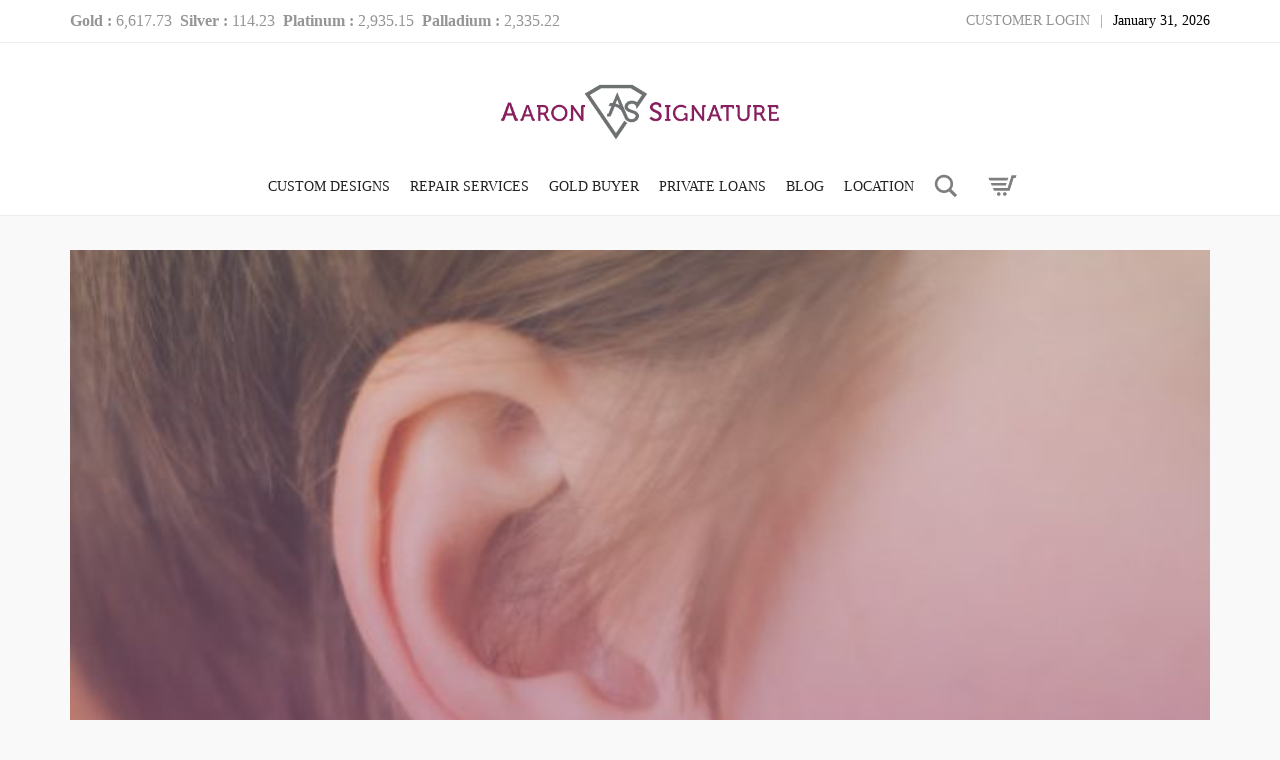

--- FILE ---
content_type: text/html; charset=UTF-8
request_url: https://aaronsignature.com/category/stud-earrings/
body_size: 92356
content:
<!DOCTYPE html>
<html lang="en-CA">
<head>
	<meta charset="UTF-8">
	<meta http-equiv="X-UA-Compatible" content="IE=edge">
	<meta name="viewport" content="width=device-width, initial-scale=1">
					<script>document.documentElement.className = document.documentElement.className + ' yes-js js_active js'</script>
			<meta name='robots' content='index, follow, max-image-preview:large, max-snippet:-1, max-video-preview:-1' />

	<!-- This site is optimized with the Yoast SEO Premium plugin v26.8 (Yoast SEO v26.8) - https://yoast.com/product/yoast-seo-premium-wordpress/ -->
	<title>Stud Earrings Archives | Aaronsignature</title>
	<link rel="canonical" href="https://aaronsignature.com/category/stud-earrings/" />
	<meta property="og:locale" content="en_US" />
	<meta property="og:type" content="article" />
	<meta property="og:title" content="Stud Earrings Archives" />
	<meta property="og:url" content="https://aaronsignature.com/category/stud-earrings/" />
	<meta property="og:site_name" content="Aaronsignature" />
	<meta name="twitter:card" content="summary_large_image" />
	<script type="application/ld+json" class="yoast-schema-graph">{"@context":"https://schema.org","@graph":[{"@type":"CollectionPage","@id":"https://aaronsignature.com/category/stud-earrings/","url":"https://aaronsignature.com/category/stud-earrings/","name":"Stud Earrings Archives | Aaronsignature","isPartOf":{"@id":"https://aaronsignature.com/#website"},"primaryImageOfPage":{"@id":"https://aaronsignature.com/category/stud-earrings/#primaryimage"},"image":{"@id":"https://aaronsignature.com/category/stud-earrings/#primaryimage"},"thumbnailUrl":"https://aaronsignature.com/wp-content/uploads/2023/04/Earring-for-men-n-women-1.jpg","breadcrumb":{"@id":"https://aaronsignature.com/category/stud-earrings/#breadcrumb"},"inLanguage":"en-CA"},{"@type":"ImageObject","inLanguage":"en-CA","@id":"https://aaronsignature.com/category/stud-earrings/#primaryimage","url":"https://aaronsignature.com/wp-content/uploads/2023/04/Earring-for-men-n-women-1.jpg","contentUrl":"https://aaronsignature.com/wp-content/uploads/2023/04/Earring-for-men-n-women-1.jpg","width":600,"height":544,"caption":"earrings"},{"@type":"BreadcrumbList","@id":"https://aaronsignature.com/category/stud-earrings/#breadcrumb","itemListElement":[{"@type":"ListItem","position":1,"name":"Home","item":"https://aaronsignature.com/"},{"@type":"ListItem","position":2,"name":"Stud Earrings"}]},{"@type":"WebSite","@id":"https://aaronsignature.com/#website","url":"https://aaronsignature.com/","name":"Aaronsignature","description":"Aaron Signature | Gold-Jewellery-Loan Centre | Toronto","publisher":{"@id":"https://aaronsignature.com/#organization"},"alternateName":"Toronto Gold & Jewellery Centre","potentialAction":[{"@type":"SearchAction","target":{"@type":"EntryPoint","urlTemplate":"https://aaronsignature.com/?s={search_term_string}"},"query-input":{"@type":"PropertyValueSpecification","valueRequired":true,"valueName":"search_term_string"}}],"inLanguage":"en-CA"},{"@type":"Organization","@id":"https://aaronsignature.com/#organization","name":"Aaronsignature","alternateName":"Toronto Gold & Jewellery Centre","url":"https://aaronsignature.com/","logo":{"@type":"ImageObject","inLanguage":"en-CA","@id":"https://aaronsignature.com/#/schema/logo/image/","url":"https://aaronsignature.com/wp-content/uploads/2022/12/cropped-aaron-signature.png","contentUrl":"https://aaronsignature.com/wp-content/uploads/2022/12/cropped-aaron-signature.png","width":512,"height":512,"caption":"Aaronsignature"},"image":{"@id":"https://aaronsignature.com/#/schema/logo/image/"}}]}</script>
	<!-- / Yoast SEO Premium plugin. -->


<link rel='dns-prefetch' href='//capi-automation.s3.us-east-2.amazonaws.com' />
<link rel='dns-prefetch' href='//www.googletagmanager.com' />
<link rel='dns-prefetch' href='//fonts.googleapis.com' />
<link rel="alternate" type="application/rss+xml" title="Aaronsignature &raquo; Feed" href="https://aaronsignature.com/feed/" />
<link rel="alternate" type="application/rss+xml" title="Aaronsignature &raquo; Comments Feed" href="https://aaronsignature.com/comments/feed/" />
<link rel="alternate" type="application/rss+xml" title="Aaronsignature &raquo; Stud Earrings Category Feed" href="https://aaronsignature.com/category/stud-earrings/feed/" />
	<style>
	.laborator-admin-bar-menu {
		position: relative !important;
		display: inline-block;
		width: 16px !important;
		height: 16px !important;
		background: url(https://aaronsignature.com/wp-content/themes/aurum/assets/images/laborator-icon.png) no-repeat 0px 0px !important;
		background-size: 16px !important;
		margin-right: 8px !important;
		top: 3px !important;
	}

	.rtl .laborator-admin-bar-menu {
		margin-right: 0 !important;
		margin-left: 8px !important;
	}

	#wp-admin-bar-laborator-options:hover .laborator-admin-bar-menu {
		background-position: 0 -32px !important;
	}

	.laborator-admin-bar-menu:before {
		display: none !important;
	}

	#toplevel_page_laborator_options .wp-menu-image {
		background: url(https://aaronsignature.com/wp-content/themes/aurum/assets/images/laborator-icon.png) no-repeat 11px 8px !important;
		background-size: 16px !important;
	}

	#toplevel_page_laborator_options .wp-menu-image:before {
		display: none;
	}

	#toplevel_page_laborator_options .wp-menu-image img {
		display: none;
	}

	#toplevel_page_laborator_options:hover .wp-menu-image, #toplevel_page_laborator_options.wp-has-current-submenu .wp-menu-image {
		background-position: 11px -24px !important;
	}
	</style>
	<style id='wp-img-auto-sizes-contain-inline-css' type='text/css'>
img:is([sizes=auto i],[sizes^="auto," i]){contain-intrinsic-size:3000px 1500px}
/*# sourceURL=wp-img-auto-sizes-contain-inline-css */
</style>
<link rel='stylesheet' id='layerslider-css' href='https://aaronsignature.com/wp-content/plugins/LayerSlider/assets/static/layerslider/css/layerslider.css?ver=8.1.2' type='text/css' media='all' />
<style id='wp-emoji-styles-inline-css' type='text/css'>

	img.wp-smiley, img.emoji {
		display: inline !important;
		border: none !important;
		box-shadow: none !important;
		height: 1em !important;
		width: 1em !important;
		margin: 0 0.07em !important;
		vertical-align: -0.1em !important;
		background: none !important;
		padding: 0 !important;
	}
/*# sourceURL=wp-emoji-styles-inline-css */
</style>
<link rel='stylesheet' id='wp-block-library-css' href='https://aaronsignature.com/wp-includes/css/dist/block-library/style.min.css?ver=6.9' type='text/css' media='all' />
<link rel='stylesheet' id='wc-blocks-style-css' href='https://aaronsignature.com/wp-content/plugins/woocommerce/assets/client/blocks/wc-blocks.css?ver=wc-10.4.3' type='text/css' media='all' />
<style id='global-styles-inline-css' type='text/css'>
:root{--wp--preset--aspect-ratio--square: 1;--wp--preset--aspect-ratio--4-3: 4/3;--wp--preset--aspect-ratio--3-4: 3/4;--wp--preset--aspect-ratio--3-2: 3/2;--wp--preset--aspect-ratio--2-3: 2/3;--wp--preset--aspect-ratio--16-9: 16/9;--wp--preset--aspect-ratio--9-16: 9/16;--wp--preset--color--black: #000000;--wp--preset--color--cyan-bluish-gray: #abb8c3;--wp--preset--color--white: #ffffff;--wp--preset--color--pale-pink: #f78da7;--wp--preset--color--vivid-red: #cf2e2e;--wp--preset--color--luminous-vivid-orange: #ff6900;--wp--preset--color--luminous-vivid-amber: #fcb900;--wp--preset--color--light-green-cyan: #7bdcb5;--wp--preset--color--vivid-green-cyan: #00d084;--wp--preset--color--pale-cyan-blue: #8ed1fc;--wp--preset--color--vivid-cyan-blue: #0693e3;--wp--preset--color--vivid-purple: #9b51e0;--wp--preset--gradient--vivid-cyan-blue-to-vivid-purple: linear-gradient(135deg,rgb(6,147,227) 0%,rgb(155,81,224) 100%);--wp--preset--gradient--light-green-cyan-to-vivid-green-cyan: linear-gradient(135deg,rgb(122,220,180) 0%,rgb(0,208,130) 100%);--wp--preset--gradient--luminous-vivid-amber-to-luminous-vivid-orange: linear-gradient(135deg,rgb(252,185,0) 0%,rgb(255,105,0) 100%);--wp--preset--gradient--luminous-vivid-orange-to-vivid-red: linear-gradient(135deg,rgb(255,105,0) 0%,rgb(207,46,46) 100%);--wp--preset--gradient--very-light-gray-to-cyan-bluish-gray: linear-gradient(135deg,rgb(238,238,238) 0%,rgb(169,184,195) 100%);--wp--preset--gradient--cool-to-warm-spectrum: linear-gradient(135deg,rgb(74,234,220) 0%,rgb(151,120,209) 20%,rgb(207,42,186) 40%,rgb(238,44,130) 60%,rgb(251,105,98) 80%,rgb(254,248,76) 100%);--wp--preset--gradient--blush-light-purple: linear-gradient(135deg,rgb(255,206,236) 0%,rgb(152,150,240) 100%);--wp--preset--gradient--blush-bordeaux: linear-gradient(135deg,rgb(254,205,165) 0%,rgb(254,45,45) 50%,rgb(107,0,62) 100%);--wp--preset--gradient--luminous-dusk: linear-gradient(135deg,rgb(255,203,112) 0%,rgb(199,81,192) 50%,rgb(65,88,208) 100%);--wp--preset--gradient--pale-ocean: linear-gradient(135deg,rgb(255,245,203) 0%,rgb(182,227,212) 50%,rgb(51,167,181) 100%);--wp--preset--gradient--electric-grass: linear-gradient(135deg,rgb(202,248,128) 0%,rgb(113,206,126) 100%);--wp--preset--gradient--midnight: linear-gradient(135deg,rgb(2,3,129) 0%,rgb(40,116,252) 100%);--wp--preset--font-size--small: 13px;--wp--preset--font-size--medium: 20px;--wp--preset--font-size--large: 36px;--wp--preset--font-size--x-large: 42px;--wp--preset--spacing--20: 0.44rem;--wp--preset--spacing--30: 0.67rem;--wp--preset--spacing--40: 1rem;--wp--preset--spacing--50: 1.5rem;--wp--preset--spacing--60: 2.25rem;--wp--preset--spacing--70: 3.38rem;--wp--preset--spacing--80: 5.06rem;--wp--preset--shadow--natural: 6px 6px 9px rgba(0, 0, 0, 0.2);--wp--preset--shadow--deep: 12px 12px 50px rgba(0, 0, 0, 0.4);--wp--preset--shadow--sharp: 6px 6px 0px rgba(0, 0, 0, 0.2);--wp--preset--shadow--outlined: 6px 6px 0px -3px rgb(255, 255, 255), 6px 6px rgb(0, 0, 0);--wp--preset--shadow--crisp: 6px 6px 0px rgb(0, 0, 0);}:where(.is-layout-flex){gap: 0.5em;}:where(.is-layout-grid){gap: 0.5em;}body .is-layout-flex{display: flex;}.is-layout-flex{flex-wrap: wrap;align-items: center;}.is-layout-flex > :is(*, div){margin: 0;}body .is-layout-grid{display: grid;}.is-layout-grid > :is(*, div){margin: 0;}:where(.wp-block-columns.is-layout-flex){gap: 2em;}:where(.wp-block-columns.is-layout-grid){gap: 2em;}:where(.wp-block-post-template.is-layout-flex){gap: 1.25em;}:where(.wp-block-post-template.is-layout-grid){gap: 1.25em;}.has-black-color{color: var(--wp--preset--color--black) !important;}.has-cyan-bluish-gray-color{color: var(--wp--preset--color--cyan-bluish-gray) !important;}.has-white-color{color: var(--wp--preset--color--white) !important;}.has-pale-pink-color{color: var(--wp--preset--color--pale-pink) !important;}.has-vivid-red-color{color: var(--wp--preset--color--vivid-red) !important;}.has-luminous-vivid-orange-color{color: var(--wp--preset--color--luminous-vivid-orange) !important;}.has-luminous-vivid-amber-color{color: var(--wp--preset--color--luminous-vivid-amber) !important;}.has-light-green-cyan-color{color: var(--wp--preset--color--light-green-cyan) !important;}.has-vivid-green-cyan-color{color: var(--wp--preset--color--vivid-green-cyan) !important;}.has-pale-cyan-blue-color{color: var(--wp--preset--color--pale-cyan-blue) !important;}.has-vivid-cyan-blue-color{color: var(--wp--preset--color--vivid-cyan-blue) !important;}.has-vivid-purple-color{color: var(--wp--preset--color--vivid-purple) !important;}.has-black-background-color{background-color: var(--wp--preset--color--black) !important;}.has-cyan-bluish-gray-background-color{background-color: var(--wp--preset--color--cyan-bluish-gray) !important;}.has-white-background-color{background-color: var(--wp--preset--color--white) !important;}.has-pale-pink-background-color{background-color: var(--wp--preset--color--pale-pink) !important;}.has-vivid-red-background-color{background-color: var(--wp--preset--color--vivid-red) !important;}.has-luminous-vivid-orange-background-color{background-color: var(--wp--preset--color--luminous-vivid-orange) !important;}.has-luminous-vivid-amber-background-color{background-color: var(--wp--preset--color--luminous-vivid-amber) !important;}.has-light-green-cyan-background-color{background-color: var(--wp--preset--color--light-green-cyan) !important;}.has-vivid-green-cyan-background-color{background-color: var(--wp--preset--color--vivid-green-cyan) !important;}.has-pale-cyan-blue-background-color{background-color: var(--wp--preset--color--pale-cyan-blue) !important;}.has-vivid-cyan-blue-background-color{background-color: var(--wp--preset--color--vivid-cyan-blue) !important;}.has-vivid-purple-background-color{background-color: var(--wp--preset--color--vivid-purple) !important;}.has-black-border-color{border-color: var(--wp--preset--color--black) !important;}.has-cyan-bluish-gray-border-color{border-color: var(--wp--preset--color--cyan-bluish-gray) !important;}.has-white-border-color{border-color: var(--wp--preset--color--white) !important;}.has-pale-pink-border-color{border-color: var(--wp--preset--color--pale-pink) !important;}.has-vivid-red-border-color{border-color: var(--wp--preset--color--vivid-red) !important;}.has-luminous-vivid-orange-border-color{border-color: var(--wp--preset--color--luminous-vivid-orange) !important;}.has-luminous-vivid-amber-border-color{border-color: var(--wp--preset--color--luminous-vivid-amber) !important;}.has-light-green-cyan-border-color{border-color: var(--wp--preset--color--light-green-cyan) !important;}.has-vivid-green-cyan-border-color{border-color: var(--wp--preset--color--vivid-green-cyan) !important;}.has-pale-cyan-blue-border-color{border-color: var(--wp--preset--color--pale-cyan-blue) !important;}.has-vivid-cyan-blue-border-color{border-color: var(--wp--preset--color--vivid-cyan-blue) !important;}.has-vivid-purple-border-color{border-color: var(--wp--preset--color--vivid-purple) !important;}.has-vivid-cyan-blue-to-vivid-purple-gradient-background{background: var(--wp--preset--gradient--vivid-cyan-blue-to-vivid-purple) !important;}.has-light-green-cyan-to-vivid-green-cyan-gradient-background{background: var(--wp--preset--gradient--light-green-cyan-to-vivid-green-cyan) !important;}.has-luminous-vivid-amber-to-luminous-vivid-orange-gradient-background{background: var(--wp--preset--gradient--luminous-vivid-amber-to-luminous-vivid-orange) !important;}.has-luminous-vivid-orange-to-vivid-red-gradient-background{background: var(--wp--preset--gradient--luminous-vivid-orange-to-vivid-red) !important;}.has-very-light-gray-to-cyan-bluish-gray-gradient-background{background: var(--wp--preset--gradient--very-light-gray-to-cyan-bluish-gray) !important;}.has-cool-to-warm-spectrum-gradient-background{background: var(--wp--preset--gradient--cool-to-warm-spectrum) !important;}.has-blush-light-purple-gradient-background{background: var(--wp--preset--gradient--blush-light-purple) !important;}.has-blush-bordeaux-gradient-background{background: var(--wp--preset--gradient--blush-bordeaux) !important;}.has-luminous-dusk-gradient-background{background: var(--wp--preset--gradient--luminous-dusk) !important;}.has-pale-ocean-gradient-background{background: var(--wp--preset--gradient--pale-ocean) !important;}.has-electric-grass-gradient-background{background: var(--wp--preset--gradient--electric-grass) !important;}.has-midnight-gradient-background{background: var(--wp--preset--gradient--midnight) !important;}.has-small-font-size{font-size: var(--wp--preset--font-size--small) !important;}.has-medium-font-size{font-size: var(--wp--preset--font-size--medium) !important;}.has-large-font-size{font-size: var(--wp--preset--font-size--large) !important;}.has-x-large-font-size{font-size: var(--wp--preset--font-size--x-large) !important;}
/*# sourceURL=global-styles-inline-css */
</style>

<style id='classic-theme-styles-inline-css' type='text/css'>
/*! This file is auto-generated */
.wp-block-button__link{color:#fff;background-color:#32373c;border-radius:9999px;box-shadow:none;text-decoration:none;padding:calc(.667em + 2px) calc(1.333em + 2px);font-size:1.125em}.wp-block-file__button{background:#32373c;color:#fff;text-decoration:none}
/*# sourceURL=/wp-includes/css/classic-themes.min.css */
</style>
<link rel='stylesheet' id='acoplw-style-css' href='https://aaronsignature.com/wp-content/plugins/aco-product-labels-for-woocommerce/includes/../assets/css/frontend.css?ver=1.5.13' type='text/css' media='all' />
<style id='woocommerce-inline-inline-css' type='text/css'>
.woocommerce form .form-row .required { visibility: visible; }
/*# sourceURL=woocommerce-inline-inline-css */
</style>
<link rel='stylesheet' id='hint-css' href='https://aaronsignature.com/wp-content/plugins/wpc-badge-management/assets/css/hint.css?ver=6.9' type='text/css' media='all' />
<link rel='stylesheet' id='wpcbm-frontend-css' href='https://aaronsignature.com/wp-content/plugins/wpc-badge-management/assets/css/frontend.css?ver=3.1.4' type='text/css' media='all' />
<link rel='stylesheet' id='wpcbm-style-css' href='https://aaronsignature.com/wp-content/plugins/wpc-badge-management/assets/css/style.css?ver=3.1.4' type='text/css' media='all' />
<link rel='stylesheet' id='jquery-selectBox-css' href='https://aaronsignature.com/wp-content/plugins/yith-woocommerce-wishlist/assets/css/jquery.selectBox.css?ver=1.2.0' type='text/css' media='all' />
<link rel='stylesheet' id='woocommerce_prettyPhoto_css-css' href='//aaronsignature.com/wp-content/plugins/woocommerce/assets/css/prettyPhoto.css?ver=3.1.6' type='text/css' media='all' />
<link rel='stylesheet' id='yith-wcwl-main-css' href='https://aaronsignature.com/wp-content/plugins/yith-woocommerce-wishlist/assets/css/style.css?ver=4.11.0' type='text/css' media='all' />
<style id='yith-wcwl-main-inline-css' type='text/css'>
 :root { --rounded-corners-radius: 16px; --color-add-to-cart-background: #333333; --color-add-to-cart-text: #FFFFFF; --color-add-to-cart-border: #333333; --color-add-to-cart-background-hover: #4F4F4F; --color-add-to-cart-text-hover: #FFFFFF; --color-add-to-cart-border-hover: #4F4F4F; --add-to-cart-rounded-corners-radius: 16px; --color-button-style-1-background: #333333; --color-button-style-1-text: #FFFFFF; --color-button-style-1-border: #333333; --color-button-style-1-background-hover: #4F4F4F; --color-button-style-1-text-hover: #FFFFFF; --color-button-style-1-border-hover: #4F4F4F; --color-button-style-2-background: #333333; --color-button-style-2-text: #FFFFFF; --color-button-style-2-border: #333333; --color-button-style-2-background-hover: #4F4F4F; --color-button-style-2-text-hover: #FFFFFF; --color-button-style-2-border-hover: #4F4F4F; --color-wishlist-table-background: #FFFFFF; --color-wishlist-table-text: #6d6c6c; --color-wishlist-table-border: #FFFFFF; --color-headers-background: #F4F4F4; --color-share-button-color: #FFFFFF; --color-share-button-color-hover: #FFFFFF; --color-fb-button-background: #39599E; --color-fb-button-background-hover: #595A5A; --color-tw-button-background: #45AFE2; --color-tw-button-background-hover: #595A5A; --color-pr-button-background: #AB2E31; --color-pr-button-background-hover: #595A5A; --color-em-button-background: #FBB102; --color-em-button-background-hover: #595A5A; --color-wa-button-background: #00A901; --color-wa-button-background-hover: #595A5A; --feedback-duration: 3s } 
 :root { --rounded-corners-radius: 16px; --color-add-to-cart-background: #333333; --color-add-to-cart-text: #FFFFFF; --color-add-to-cart-border: #333333; --color-add-to-cart-background-hover: #4F4F4F; --color-add-to-cart-text-hover: #FFFFFF; --color-add-to-cart-border-hover: #4F4F4F; --add-to-cart-rounded-corners-radius: 16px; --color-button-style-1-background: #333333; --color-button-style-1-text: #FFFFFF; --color-button-style-1-border: #333333; --color-button-style-1-background-hover: #4F4F4F; --color-button-style-1-text-hover: #FFFFFF; --color-button-style-1-border-hover: #4F4F4F; --color-button-style-2-background: #333333; --color-button-style-2-text: #FFFFFF; --color-button-style-2-border: #333333; --color-button-style-2-background-hover: #4F4F4F; --color-button-style-2-text-hover: #FFFFFF; --color-button-style-2-border-hover: #4F4F4F; --color-wishlist-table-background: #FFFFFF; --color-wishlist-table-text: #6d6c6c; --color-wishlist-table-border: #FFFFFF; --color-headers-background: #F4F4F4; --color-share-button-color: #FFFFFF; --color-share-button-color-hover: #FFFFFF; --color-fb-button-background: #39599E; --color-fb-button-background-hover: #595A5A; --color-tw-button-background: #45AFE2; --color-tw-button-background-hover: #595A5A; --color-pr-button-background: #AB2E31; --color-pr-button-background-hover: #595A5A; --color-em-button-background: #FBB102; --color-em-button-background-hover: #595A5A; --color-wa-button-background: #00A901; --color-wa-button-background-hover: #595A5A; --feedback-duration: 3s } 
/*# sourceURL=yith-wcwl-main-inline-css */
</style>
<link rel='stylesheet' id='icons-fontawesome-css' href='https://aaronsignature.com/wp-content/themes/aurum/assets/css/fonts/font-awesome/css/font-awesome.min.css' type='text/css' media='all' />
<link rel='stylesheet' id='icons-aurum-css' href='https://aaronsignature.com/wp-content/themes/aurum/assets/css/fonts/aurum-icons/font-icons.css' type='text/css' media='all' />
<link rel='stylesheet' id='bootstrap-css' href='https://aaronsignature.com/wp-content/themes/aurum/assets/css/bootstrap.css?ver=4.0.11.1767632786' type='text/css' media='all' />
<link rel='stylesheet' id='aurum-main-css' href='https://aaronsignature.com/wp-content/themes/aurum/assets/css/aurum.css?ver=4.0.11.1767632786' type='text/css' media='all' />
<link rel='stylesheet' id='style-css' href='https://aaronsignature.com/wp-content/themes/aurum/style.css?ver=4.0.11.1767632786' type='text/css' media='all' />
<link rel='stylesheet' id='primary-font-css' href='https://fonts.googleapis.com/css2?family=Roboto%3Awght%40100%3B300%3B400%3B500%3B700&#038;display=swap&#038;subset=latin&#038;ver=6.9' type='text/css' media='all' />
<link rel='stylesheet' id='heading-font-css' href='https://fonts.googleapis.com/css2?family=Roboto%3Awght%40100%3B300%3B400%3B500%3B700&#038;display=swap&#038;ver=6.9' type='text/css' media='all' />
<link rel='stylesheet' id='tablepress-default-css' href='https://aaronsignature.com/wp-content/plugins/tablepress/css/build/default.css?ver=3.2.6' type='text/css' media='all' />
	<script type="text/javascript">
		var ajaxurl = ajaxurl || 'https://aaronsignature.com/wp-admin/admin-ajax.php';
	</script>
	<script type="text/javascript" src="https://aaronsignature.com/wp-includes/js/jquery/jquery.min.js?ver=3.7.1" id="jquery-core-js"></script>
<script type="text/javascript" src="https://aaronsignature.com/wp-includes/js/jquery/jquery-migrate.min.js?ver=3.4.1" id="jquery-migrate-js"></script>
<script type="text/javascript" id="acoplw-script-js-extra">
/* <![CDATA[ */
var acoplw_frontend_object = {"classname":"badge-cls","enablejquery":"0"};
//# sourceURL=acoplw-script-js-extra
/* ]]> */
</script>
<script type="text/javascript" src="https://aaronsignature.com/wp-content/plugins/aco-product-labels-for-woocommerce/includes/../assets/js/frontend.js?ver=1.5.13" id="acoplw-script-js"></script>
<script type="text/javascript" src="https://aaronsignature.com/wp-content/plugins/woocommerce/assets/js/jquery-blockui/jquery.blockUI.min.js?ver=2.7.0-wc.10.4.3" id="wc-jquery-blockui-js" defer="defer" data-wp-strategy="defer"></script>
<script type="text/javascript" src="https://aaronsignature.com/wp-content/plugins/woocommerce/assets/js/js-cookie/js.cookie.min.js?ver=2.1.4-wc.10.4.3" id="wc-js-cookie-js" defer="defer" data-wp-strategy="defer"></script>
<script type="text/javascript" id="woocommerce-js-extra">
/* <![CDATA[ */
var woocommerce_params = {"ajax_url":"/wp-admin/admin-ajax.php","wc_ajax_url":"/?wc-ajax=%%endpoint%%","i18n_password_show":"Show password","i18n_password_hide":"Hide password"};
//# sourceURL=woocommerce-js-extra
/* ]]> */
</script>
<script type="text/javascript" src="https://aaronsignature.com/wp-content/plugins/woocommerce/assets/js/frontend/woocommerce.min.js?ver=10.4.3" id="woocommerce-js" defer="defer" data-wp-strategy="defer"></script>

<!-- Google tag (gtag.js) snippet added by Site Kit -->
<!-- Google Analytics snippet added by Site Kit -->
<script type="text/javascript" src="https://www.googletagmanager.com/gtag/js?id=GT-MBNLH6R" id="google_gtagjs-js" async></script>
<script type="text/javascript" id="google_gtagjs-js-after">
/* <![CDATA[ */
window.dataLayer = window.dataLayer || [];function gtag(){dataLayer.push(arguments);}
gtag("set","linker",{"domains":["aaronsignature.com"]});
gtag("js", new Date());
gtag("set", "developer_id.dZTNiMT", true);
gtag("config", "GT-MBNLH6R");
//# sourceURL=google_gtagjs-js-after
/* ]]> */
</script>
<script></script><meta name="generator" content="Powered by LayerSlider 8.1.2 - Build Heros, Sliders, and Popups. Create Animations and Beautiful, Rich Web Content as Easy as Never Before on WordPress." />
<!-- LayerSlider updates and docs at: https://layerslider.com -->
<link rel="https://api.w.org/" href="https://aaronsignature.com/wp-json/" /><link rel="alternate" title="JSON" type="application/json" href="https://aaronsignature.com/wp-json/wp/v2/categories/242" /><link rel="EditURI" type="application/rsd+xml" title="RSD" href="https://aaronsignature.com/xmlrpc.php?rsd" />
<meta name="generator" content="WordPress 6.9" />
<meta name="generator" content="WooCommerce 10.4.3" />
<meta name="generator" content="Site Kit by Google 1.170.0" /><style>div.woocommerce-variation-add-to-cart-disabled { display: none ! important; }</style><!-- Google site verification - Google for WooCommerce -->
<meta name="google-site-verification" content="9sbxAatyrhieA8weN45fJFxrgl-RkD1uObgnnReeyDs" />
		<!-- Favicons -->
					<link rel="shortcut icon" href="//aaronsignature.com/wp-content/uploads/2021/09/cropped-cropped-Favicon-512-512.png">
							<link rel="apple-touch-icon" href="//themes.laborator.co/aurum/fashion-demo-content/wp-content/uploads/2018/01/touch-icon-iphone.png">
			<link rel="apple-touch-icon" sizes="180x180" href="//themes.laborator.co/aurum/fashion-demo-content/wp-content/uploads/2018/01/touch-icon-iphone.png">
						<style>
			h1, h2, h3, h4, h5, h6,
			.up,
			.to-uppercase,
			.breadcrumb,
			.tooltip-inner,
			.header-menu .lab-mini-cart .cart_list li .product-details a span,
			.header-menu .lab-mini-cart .cart_list li .product-details .quantity,
			.header-menu .lab-mini-cart .total,
			header.site-header ul.nav li a,
			header.site-header div.nav > ul li a,
			header.mobile-menu div.mobile-menu > ul li,
			header.mobile-menu ul.mobile-menu li,
			.chosen-container .chosen-results li,
			.search .search-results-list .search-results li .post-details .meta,
			.sidebar .sidebar-entry.widget_shopping_cart .total strong,
			.top-menu--cart-totals,
			.top-menu--link,
			.top-menu--widget-current-date,
			.top-menu--widget-menu .menu li,
			.top-menu--widget-wpml-currency-switcher .wcml-dropdown,
			.top-menu--widget-wpml-language-switcher .wpml-ls-legacy-list-horizontal li a,
			.sidebar .sidebar-entry ul li,
			#yith-wcwl-popup-message,
			.shop-empty-cart-page .cart-empty-title p a,
			.header-menu .lab-mini-cart .cart_list li.empty,
			.search .search-header .tabs a,
			.banner .button_outer .button_inner .banner-content strong,
			.banner .button_outer .button_inner .banner-content span,
			.sidebar .sidebar-entry ul li,
			.page-container .wpb_content_element.lab_wpb_testimonials .testimonials-inner .testimonial-entry .testimonial-blockquote cite,
			.woocommerce #place_order,
			.woocommerce .coupon-form .coupon .woocommerce-error,
			.woocommerce .coupon-form .coupon .woocommerce-info,
			.woocommerce .coupon-form .coupon .woocommerce-message,
			.woocommerce .cross-sells .product-item .product-link .button,
			.woocommerce .products .product .item-info a[data-product_id].is-textual,
			.woocommerce .single-product .product-type-external .cart .single_add_to_cart_button,
			.woocommerce .summary form.cart .button,
			.woocommerce .woocommerce-cart-form table.wishlist_table tbody tr td.product-add-to-cart .button,
			.woocommerce .woocommerce-cart-form table.wishlist_table thead tr td.product-add-to-cart .button,
			.woocommerce .woocommerce-cart-form table.wishlist_table thead tr th,
			.woocommerce .woocommerce-order-details .order-again .button,
			.woocommerce-breadcrumb,
			.woocommerce .icon-button .title,
			.woocommerce .woocommerce-cart-form .shop_table td .name,
			.woocommerce .shop_attributes td,
			.woocommerce .shop_attributes th,
			.woocommerce .summary form.cart .variations .label,
			.woocommerce .summary form.cart .reset_variations,
			.woocommerce .woocommerce-cart-form .shop_table th,
			.woocommerce #order_review .shop_table tr td,
			.woocommerce #order_review .shop_table tr th,
			.woocommerce .cart_totals .shop_table tr td,
			.woocommerce .cart_totals .shop_table tr th,
			.woocommerce .woocommerce-MyAccount-links {
				text-transform: uppercase;
			}
		</style>
		<style id="theme-custom-css">
.vc_custom_1701321676339 {    margin-top: 0px !important;    margin-left: 200px !important;    padding-top: 0px !important;    height: 0px;}body {}.side-bar-styling {}.side-bar-styling .widget_search {height:10px;}.side-bar-styling ul {     padding-left:0px;}.side-bar-styling ul li  {list-style-type:none !important;border-bottom:1px solid #00000036;padding:8px 0px;}.side-bar-styling ul li a  {font-family: 'Roboto', sans-serif !important;font-size: 16px;    font-weight: 500; !important;line-height:20px;}.product-container-border{border-left:0.5px solid grey;}.side-bar-styling .widget_search #s {border:1px solid #00000047;height:38px;}.side-bar-styling .widget_search #searchsubmit {border-color:#222;border-radius: 5px;    background-color: #222;    text-transform: uppercase;    font-size: 12px;color:#fff;    padding: 9px 30px;}@media screen and (min-width:1200px){#social-icons{margin-left:300px !important;}}#icon-mobile-section{height:70px !important;}@media screen and (max-width:350px){#icon-mobile-section {    height: 55px !important;}}#signature-head{line-height:1.2 !important;}h2.vc_custom_heading {    text-transform: capitalize;    line-height: 1 !important;}@media screen and (max-width:730px){.vc_empty_space{display:none;}}
</style>	<noscript><style>.woocommerce-product-gallery{ opacity: 1 !important; }</style></noscript>
				<script  type="text/javascript">
				!function(f,b,e,v,n,t,s){if(f.fbq)return;n=f.fbq=function(){n.callMethod?
					n.callMethod.apply(n,arguments):n.queue.push(arguments)};if(!f._fbq)f._fbq=n;
					n.push=n;n.loaded=!0;n.version='2.0';n.queue=[];t=b.createElement(e);t.async=!0;
					t.src=v;s=b.getElementsByTagName(e)[0];s.parentNode.insertBefore(t,s)}(window,
					document,'script','https://connect.facebook.net/en_US/fbevents.js');
			</script>
			<!-- WooCommerce Facebook Integration Begin -->
			<script  type="text/javascript">

				fbq('init', '914236862831352', {}, {
    "agent": "woocommerce_6-10.4.3-3.5.15"
});

				document.addEventListener( 'DOMContentLoaded', function() {
					// Insert placeholder for events injected when a product is added to the cart through AJAX.
					document.body.insertAdjacentHTML( 'beforeend', '<div class=\"wc-facebook-pixel-event-placeholder\"></div>' );
				}, false );

			</script>
			<!-- WooCommerce Facebook Integration End -->
			<meta name="generator" content="Powered by WPBakery Page Builder - drag and drop page builder for WordPress."/>
<style id="theme-fonts-css">.primary-font, body, div, div *, p {font-family: 'Roboto slab';}.heading-font,header.site-header,header.site-header .logo.text-logo a,header.mobile-menu .mobile-logo .logo.text-logo a,.top-menu,footer.site-footer,footer.site-footer .footer-widgets .sidebar.widget_search #searchsubmit.btn-bordered,.contact-page .contact-form label,.breadcrumb,.woocommerce-breadcrumb,section.blog .post .comments .comment + .comment-respond #cancel-comment-reply-link,section.blog .post .comments .comment-respond label,section.blog .post .comments .comment-respond #submit.btn-bordered,section.blog .post-password-form label,section.blog .post-password-form input[type="submit"].btn-bordered,.woocommerce .woocommerce-MyAccount-links,.woocommerce .woocommerce-orders-table th,.woocommerce .woocommerce-orders-table td,.woocommerce .woocommerce-shop-header--title .woocommerce-result-count,.woocommerce .button,.woocommerce .quantity.buttons_added input.input-text,.woocommerce .icon-button .title,.woocommerce #order_review .shop_table tr td,.woocommerce .cart_totals .shop_table tr td,.woocommerce #order_review .shop_table tr th,.woocommerce .cart_totals .shop_table tr th,.woocommerce-notice,.woocommerce .products .product .item-info span,.woocommerce .summary .price,.woocommerce .summary form.cart .variations .label,.woocommerce .summary form.cart .variations div.variation-select,.woocommerce .summary .product_meta > span,.woocommerce .summary .product_meta .wcml_currency_switcher,.woocommerce .summary .group_table .woocommerce-grouped-product-list-item__price,.woocommerce .summary .yith-wcwl-add-to-wishlist .yith-wcwl-add-button .add_to_wishlist.btn-bordered,.woocommerce .summary .yith-wcwl-add-to-wishlist .yith-wcwl-wishlistexistsbrowse a.btn-bordered,.woocommerce .summary .yith-wcwl-add-to-wishlist .yith-wcwl-wishlistaddedbrowse a.btn-bordered,.woocommerce .order-info,.woocommerce .cross-sells .product-item .product-details .price,.woocommerce .woocommerce-cart-form .shop_table th,.woocommerce .woocommerce-cart-form .shop_table td,.woocommerce .woocommerce-cart-form .shop_table td > .price,.woocommerce .woocommerce-cart-form table.wishlist_table thead tr th,#yith-wcwl-popup-message,.woocommerce .woocommerce-checkout .order-totals-column .lost-password,.woocommerce-order-pay #order_review .lost-password,.header-menu .lab-mini-cart .total,.sidebar .sidebar-entry,.sidebar .sidebar-entry select,.sidebar .sidebar-entry.widget_search #searchsubmit.btn-bordered,.sidebar .sidebar-entry.widget_product_search #searchsubmit.btn-bordered,.sidebar .sidebar-entry .woocommerce-product-search [type="submit"].btn-bordered,.sidebar .sidebar-entry.widget_wysija .wysija-submit.btn-bordered,.sidebar .sidebar-entry.widget_shopping_cart .total,.sidebar .sidebar-entry.widget_shopping_cart .buttons .button.btn-bordered,.sidebar .sidebar-entry .price_slider_wrapper .price_slider_amount .button.btn-bordered,.sidebar .sidebar-list li,.bordered-block .lost-password,.page-heading small p,h1,h2,h3,h4,h5,h6,.btn.btn-bordered,.dropdown-menu,.nav-tabs > li > a,.alert,.form-control,.banner .button_outer .button_inner .banner-content strong,.table > thead > tr > th,.tooltip-inner,.search .search-header,.page-container .vc_tta-tabs.vc_tta-style-theme-styled .vc_tta-tabs-list .vc_tta-tab a,.page-container .wpb_content_element.wpb_tabs .ui-tabs .wpb_tabs_nav li a,.page-container .wpb_content_element.wpb_tour .wpb_tabs_nav li a,.page-container .wpb_content_element.lab_wpb_image_banner .banner-text-content,.page-container .wpb_content_element.alert p,.page-container .wpb_content_element.lab_wpb_products_carousel .products-loading,.page-container .wpb_content_element.lab_wpb_testimonials .testimonials-inner .testimonial-entry .testimonial-blockquote,.page-container .feature-tab .title,.page-container .vc_progress_bar .vc_single_bar .vc_label,.pagination > a,.pagination > span,.woocommerce .commentlist .comment_container .comment-text .meta,.woocommerce #review_form_wrapper .comment-form-rating label,.woocommerce #review_form_wrapper .form-submit [type="submit"].btn-bordered,.woocommerce .shop_attributes th,.woocommerce .shop_attributes td,.woocommerce dl.variation dt,.woocommerce dl.variation dd,.woocommerce .order-details-list li,.woocommerce .bacs_details li,.woocommerce .digital-downloads li .count,.woocommerce legend,.shop-empty-cart-page .cart-empty-title p a,.woocommerce-info,.woocommerce-message,.woocommerce-error {font-family: 'Roboto', sans-serif;;}</style><link rel="icon" href="https://aaronsignature.com/wp-content/uploads/2022/12/cropped-aaron-signature-32x32.png" sizes="32x32" />
<link rel="icon" href="https://aaronsignature.com/wp-content/uploads/2022/12/cropped-aaron-signature-192x192.png" sizes="192x192" />
<link rel="apple-touch-icon" href="https://aaronsignature.com/wp-content/uploads/2022/12/cropped-aaron-signature-180x180.png" />
<meta name="msapplication-TileImage" content="https://aaronsignature.com/wp-content/uploads/2022/12/cropped-aaron-signature-270x270.png" />
		<style type="text/css" id="wp-custom-css">
			#splashd {
    overflow: hidden !important;
}
section#shadow-host-companion {
    padding: 0 !important;
}

.footer-bottom {
    font-size: 13px;
    color: #959595;
}
/* pm sale badge ends here */
.wpcbm-wrapper{
	position: initial !important;
}
.top-menu--widget.top-menu--widget-text {
    display: flex;
    font-size: 16px;
}
div#tab-reviews {
    padding: 20px !important;
}
.ls-v6 .ls-nav-prev:after, .ls-v6 .ls-nav-next:after{
	color: black !important;
}

.container.page-container {
    background-color: #fff;
}

.uppercase-text {
	text-transform: uppercase !important;
}
.box-border-purple .vc_column-inner{
    border: 4px solid #8b1f5e !important;
}
.see-more-btn-slide-purple .vc_btn3:hover{
background-size: 100% 200%;
background-image: linear-gradient(to top, #8b1f5e 50%, #ffffff 50%);
    -webkit-transition: background-position 0.5s;
    -moz-transition: background-position 0.5s;
	border: 1px solid #ffffff;
  color: #ffffff !important;
}
.see-more-btn-slide-white .vc_btn3:hover{
background-size: 100% 200%;
background-image: linear-gradient(to top, #ffffff 50%, #8b1f5e 50%);
    -webkit-transition: background-position 0.5s;
    -moz-transition: background-position 0.5s;
	border: 1px solid #8b1f5e;
  color: #8b1f5e !important;
}
.see-more-btn a{
	font-size: 16px;
    font-weight: 400 !important;
    padding-top: 12px !important;
    padding-bottom: 12px !important;
    padding-left: 60px !important;
    padding-right: 60px !important;
}
.see-more-btn a:hover{
	background-color: #8b1f5e69 !important;
}
.header-right-image img{
	width: 500px !important;
    height: 550px !important;
}
header.site-header{
	margin-bottom: -25px !important;
}
header.site-header .header-widgets .search-form .search-btn svg, header.site-header .header-widgets .cart-counter svg {
	fill: #7f7f7f !important;
}
span.top-menu--date {
    color: #000 !important;
}
.vc_btn3.vc_btn3-color-juicy-pink, .vc_btn3.vc_btn3-color-juicy-pink.vc_btn3-style-flat {
    color: #fff;
    background-color: #8B1F5E !important;
}
.sfsiplus_footerLnk {
    display: none !important;
}
header.site-header ul.nav li ul li a{
font-size: 12px !important;
	 font-weight: 400 !important;
}
header.site-header ul.nav>li>a {
    font-size: 14px !important;
	    font-weight: 400 !important;
}
.tablepress thead th {
  background-color: #8B1F5E !important;
	color: #fff !important;
	font-size: 15px !important;
	margin-top: 10px !important;
}
.tablepress .sorting:hover{
  background-color: #000000 !important;
}
.tablepress td{
	
	font-size: 14px !important;
}
.dataTables_length {
    display: none !important;
}
.dataTables_filter {
    font-size: 14px !important;
    margin-bottom: 10px !important;
}
.dataTables_paginate {
    display: none !important;
}
.dataTables_info {
    font-size: 14px !important;
}
.list-size {
    font-size: 14px !important;
}
header.site-header .header-widgets .cart-counter .badge {
   
    background-color: #8B1F5E !important;
}
.page-container .vc_row>.vc_col-sm-12 .sidebar>.wpb_wrapper {
    margin: 0px;
}
.woocommerce .button.button-secondary {
    background-color: #8B1F5E !important;
    color: #fff;
}
.woocommerce .button.button-secondary:hover {
    background-color: #8b1f5eed !important;
    color: #fff;
}
.lab_vc_pagetitle.wpb_content_element.grey-text-XL.text-aligned-right.font-size-large h2{
    color: rgba(191,201,209,0.34);
   font-family: 'Roboto Condensed',sans-serif !important;
	text-align: right !important;
	  font-size: 161px;
    font-weight: 600;
    text-transform: uppercase;
    line-height: 0.9em;
}
span.vc_icon_element-icon.fas.fa-feather-alt {
    background-color: #8B1F5E !important;
    color: #ffffff !important;
    padding: 20px !important;
}
span.vc_icon_element-icon.fas.fa-feather-alt:hover{
	background-color: #edf3f3 !important;
    color: #43403e !important;
} 
.fontweigtSpace{
	font-weight: 600 !important;
	letter-spacing: 1.5px !important;
	line-height: 2.6px !important; text-transform: none !important;
}
body{
color: #54595F !important;
	 background-color: #f9f9f9 !important;
	    font-family: "Roboto", Sans-serif !important;
}
.Captilize-text{
	text-transform: capitalize !important;
}
.fontfamily{
	 font-family: "Roboto", Sans-serif !important;
}
header.site-header ul.nav>li>a:after {
    display: block;
    content: '';
    height: 2px;
    background: #2220 !important;
    visibility: hidden;
}
.size-of-text{
	font-size: 18px;
}
.size-of-text-20{
	font-size: 20px !important;
}
.size-of-text-15{
	font-size: 15px !important;
}
.lineghtheight p{
	line-height: 2 !important;
}
.color-ffffff{
	color: #ffffff !important;
}
.color-000000 p{
	color: #000000 !important;
}
.color-9F9F9F p{
	color: #9F9F9F !important;
}
h2, p{
	margin: 0 !important;
}
.row-height{
height: 10% !important;
}
.paddingtop-0{
	padding-top: 0 !important;
}
/* h2.vc_custom_heading.Captilize-text.letterSpace{
	letter-spacing: 5px !important;
} */
#bg-white{
background-color: #ffffff !important
}
#below-menu-row .wpb_wrapper {
    margin-bottom: 0 !important;
}
/* .wpb_content_element{
	 margin-bottom: 0 !important;
} */
#below-menu-row .wpb_wrapper p{
   color: #fff !important;
}
#top-learn-more a{
	color: #fff !important;
	text-decoration: none;
} #top-learn-more a:hover{
	color: #A8A8A8 !important;
	text-decoration: none;
}
/* #slider-left-column{
z-index: -9999 !important;
}
#slider-right-column{
	z-index: 9999 !important;
} */
#slider-left-column .wpb_wrapper{
	 margin-bottom: 0 !important;
}
/* #slider-left-column .wpb_content_element{
	 margin-bottom: 0 !important;
} */
 .homeslider-margin-right{
	margin-right: -140px !important;
}
#slider-left-column h1.elementor-heading-title.elementor-size-default {
    font-size: 43px;
    color:  #8B1F5E;
    font-weight: 600;
    line-height: 30px;
    letter-spacing: 4px;
} 
.lab_vc_pagetitle.wpb_content_element.grey-XL-text.text-aligned-right.font-size-large h2{
	color: rgba(191,201,209,0.34);
    font-family: "Roboto", Sans-serif;
    font-size: 161px;
    font-weight: 600;
    text-transform: uppercase;
    line-height: 0.9em;
    letter-spacing: -4.4px;
}
#white{
color: ffffff !important;
}

.lab_vc_pagetitle.wpb_content_element.font-28px.text-aligned-left.font-size-large h2{
	font-size: 30px !important;
	font-weight: 800 !important;
	color: #ffffff !important;
}
.page-id-328 .page-container{
margin-bottom: 0 !important;
}
 header.site-header ul.nav li ul {
/*     background-color: #e0e0e0 !important; */
	 border: 1px solid #e0e0e0 !important;
}
header.site-header ul.nav>li.current-menu-ancestor>a:after{
	visibility: hidden !important;
}
header.site-header ul.nav>li>a {
   
    padding: 16px 8px !important;
}
header.site-header ul.nav>li:hover>a {
/*     font-weight: 500; */
    color: #8B1F5E !important;
    border-bottom: 2px solid #8B1F5E !important;
    background-color: #fff0;
}
header.site-header ul.nav li a:hover {
    text-decoration: none !important;
}
header.site-header ul.nav li ul li.current_page_item>a {
    background-color: #efefef00 !important;
}
header.site-header div.nav>ul li ul li a, header.site-header ul.nav li ul li a {
    padding: 14px 20px !important;
}
header.site-header div.nav>ul li ul li a, header.site-header ul.nav li ul li a:hover {
   background-color: #8B1F5E !important;
	color: #ffffff !important;
}
header.site-header ul.nav>li>ul {
    padding-left: 0 !important;
}
header.site-header ul.nav li ul{
	padding: 0 !important;
}

/* mysell page */
.page-container{
	margin-top: 0 !important;
	margin-bottom: 0 !important;
}
.list-size {
    font-size: 18px !important;
}
.columns-outer.wpb_column.vc_column_container.vc_col-sm-12 .vc_column-inner{
    padding-top: 0;
}
/*  jewelley page*/
.icon-text h2{
	font-size: 28px !important;
	font-weight: 600 !important;
	text-transform: unset !important;
	padding-left: 80px !important;
}
.icon-text h2 small{
	font-size: 20px !important;
	line-height: 1.5 !important;
	margin-top: 25px !important;
	margin-bottom: 10px !important;
}
.icon-text h2 i{
	font-size: 50px !important;
	    margin-top: -9px !important;
	color: #bfbfbf !important;
}
.icon-text h2 i:hover{
	   transform: scale(1.1) !important;
}

.vc_icon_element.vc_icon_element-outer .vc_icon_element-inner.vc_icon_element-size-md .vc_icon_element-icon {
	font-size: 4em !important;
/*  margin-bottom: 8px !important; */
}
/* .page-id-10880 .vc_icon_element.vc_icon_element-outer .vc_icon_element-inner .vc_icon_element-icon {
       position: absolute;
    top: 0 !important;
    left: 100% !important;
    -webkit-transform: translate(0%) !important;
} */

/*  then back page*/
strong.font-color.border-color-top.border-color-bottom {
    font-weight: 800 !important;
    font-size: 23px !important;
    text-transform: capitalize !important;
}
.text-size h2{
	font-size: 30px !important;
	font-weight: 600 !important;
	text-transform: unset !important;
}
.text-size h2 small{
	font-size: 20px !important;
	line-height: 1.5 !important;
	margin-top: 25px !important;
	margin-bottom: 40px !important;
}

/* Location page */
.page-container .wpb_gmaps_widget .wpb_wrapper {
    padding: 0 !important;
    border: 1px solid #eee0 !important;
}
.wpb_gmaps_widget .wpb_wrapper {
    background-color: #f7f7f7fc !important;
    padding: 0px !important;
}
/* location page */
html .formcraft-css .powered-by{
display: none !important;
}
.submit-button:hover{
background-color: #000000 !important;
}
/* media queries */
@media only screen and (max-width: 425px){
	 .homeslider-margin-right{
	margin-right: 0 !important;
}
	#slider-left-column 	.vc_custom_1632565922852 {
    padding-left: 45px !important;
    margin-top: 20px;
}
	.lab_vc_pagetitle.wpb_content_element.grey-XL-text.text-aligned-right.font-size-large h2 {
    font-size: 70px;
}
div#bottom-row {
    margin-bottom: 0 !important;
}
	.icon-text h2 i {
    font-size: 45px !important;
}
	.icon-text h2{
	padding-left: 75px !important;
}
/* 	.icon-text h2 small {
     margin-bottom: 25px!important;
   
} */
		.icon-text h2 i{
	font-size: 50px !important;
/* 	    margin-top: -9px !important; */
}
	img#site-logo {
    min-width: 180px !important;
    width: 180px !important;
}
.vc_row.wpb_row.vc_inner.vc_row-fluid.dark-padding-60{
		padding-left: 10px !important;
		padding-right: 10px !important;
	}
.vc_row.wpb_row.vc_inner.vc_row-fluid.margin-bottom-for-small {
    margin-bottom: 0 !important;
}
	.vc_column-inner.vc_custom_1633054816441{ 
		    margin-left: auto !important;
    max-width: 22% !important;
		height: 5% !important;
		margin-top: 10px !important;
}
	.wpb_single_image.wpb_content_element.vc_align_left.vc_custom_1633054904891.front-Image{
	margin-top: -142px !important;
	}
	.lab_vc_pagetitle.wpb_content_element.grey-text-XL.text-aligned-right.font-size-large h2 {
    font-size: 54px !important;
}
}

@media only screen and (min-width: 426px) and (max-width: 768px){
	 .homeslider-margin-right{
	margin-right: -80px !important;
}
.main-heading-sm-size{
	font-size: 30px !important;
}
#slider-left-column h1.elementor-heading-title.elementor-size-default {
		font-size: 30px !important;
	}
#slider-left-column .vc_custom_1632565922852 {
        padding-left: 140px !important;
}
h2.vc_custom_heading.main-text-of-page{
		font-size: 46px !important;
}
	.wpb_single_image.wpb_content_element.vc_align_left.vc_custom_1633054904891.front-Image{
	 margin-top: -145px !important;
	}	
.vc_column-inner.vc_custom_1633054816441 {
    margin-top: -121px !important;
}
.vc_column-inner.vc_custom_1633054816441 {
    height: 220px !important;
	}
	.lab_vc_pagetitle.wpb_content_element.grey-text-XL.text-aligned-right.font-size-large h2{
    font-size: 120px !important
}

	
}
@media only screen and (max-width: 768px){
	 #bg-white{
	margin-top: 80px !important;
}
	/* mysell page */
.page-container{
	margin-top: 50px !important;
}
	.icon-text h2 {
    font-size: 26px !important;
}
	.wpb_text_column.wpb_content_element.vc_custom_1633045582999.size-of-text.color-000000{
padding-right: 0 !important;
	}
	.wpb_text_column.wpb_content_element.vc_custom_1633045535808.size-of-text.color-9F9F9F{
		padding-right: 0 !important;
	}
/* 	.lab_vc_pagetitle.wpb_content_element.grey-text-XL.text-aligned-right.font-size-large h2{
    font-size: 125px !important */
}
@media only screen and (max-width: 320px){
	#slider-left-column h1.elementor-heading-title.elementor-size-default {
		font-size: 25px !important;
	}
	h2.vc_custom_heading.main-text-of-page{
		font-size: 38px !important;
}
	.lab_vc_pagetitle.wpb_content_element.grey-text-XL.text-aligned-right.font-size-large h2{
    font-size: 48px !important
}

}
@media only screen and (max-width: 375px){
	h2.vc_custom_heading.main-text-of-page{
		font-size: 38px !important;
}
	.icon-text h2 {
/*     font-size: 26px !important; */
}
	.icon-text h2 i {
    font-size: 40px !important;
}

}
@media only screen and (max-width: 320px){
.vc_row.wpb_row.vc_inner.vc_row-fluid.padding-100{
		padding-left: 38px !important;
		padding-right: 38px !important;
	}
.vc_column-inner.vc_custom_1638276829009 {
    padding: 20px !important;
}
	.vc_column-inner.vc_custom_1638277304200 {
		 padding: 20px !important;
}
	.vc_column-inner.vc_custom_1638279955629 {
		 padding: 20px !important;
}
	.vc_column-inner.vc_custom_1638280960535 {
		padding: 20px !important;
}

}
@media only screen and (min-width: 769px) and (max-width: 1024px){
		img#site-logo {
    min-width: 208px !important;
    width: 208px !important;
}
	header.site-header ul.nav>li>a {
    font-size: 13px;
/*     padding: 25px 20px; */
}
}
h2.vc_custom_heading {
	text-transform: capitalize;
	    line-height: 1;
}
h2.vc_custom_heading.main-text-of-page {
    text-transform: capitalize;
	    line-height: 1;
}

p.price {
    margin-bottom: 10px !important;
}
.woocommerce div.single-product .woocommerce-tabs .tabs li a {
    text-transform: capitalize !important;
}
tr.woocommerce-product-attributes-item{
text-transform: Capitalize !important;
}

************* Additional******
.iconic-woothumbs-all-images-wrap{
	display:none;
}
@media only screen and (max-width: 1439px){
	.desktop-section {
		display: none !important;
	}
	.vc_cta3-container{
margin-bottom: 0 !important;
	}
}
@media only screen and (min-width: 768px){
	.mobile-section{
		display: none !important;
	}
}
@media only screen and (min-width: 768px) and (max-width: 1024px){
	.mobile-section{
		display: none !important;
	}
}
@media only screen and  (max-width: 767px){
	.tablet-section{
		display: none !important;
	}
	.vc_btn3-icon-right {
    font-size: 14px;
    font-weight: 300 !important;
}
}
/* @media only screen and (min-width: 1440px){
	.mobile-section, .tablet-section{
		display: none !important;
	} */
	
}
@media only screen and (min-width: 1440px){
	.mobile-section{
		display: none !important;
	}
}
@media only screen and (min-width: 1440px){
	.tablet-section{
		display: none !important;
	}
}
@media only screen and (max-width: 768px)
.page-container {
    margin-top: 0px !important;
}

.page-container{
	margin-top: 0 !important;
}
@media only screen and (max-width: 425px){
	.vc_custom_1671390250{
		padding-left: 5px !important;
		padding-right: 5px !important;
	}
footer.site-footer.inverted{
		text-align: center !important;
	}
	p.pull-right{
		float: unset !important;
		margin-top: 20px !important;
	}
}
section.vc_section.slider-section.vc_custom_1671563823688.vc_section-o-content-top.vc_section-flex {
    margin-top: -24px !important;
}
.side-bar-styling .widget_search #searchsubmit {
    font-size: 12px !important;
    padding: 9px 20px !important;
	border-radius: 0px !important;
}
.ls-nav-prev{
    width: 50px !important;
    height: 62px !important;
	border-radius: 0px !important;
	
}
.ls-nav-next{
    width: 50px !important;
    height: 62px !important;
	border-radius: 0px !important;
}
.ls-nav-prev:after{
	border-left: 3px solid #7d1c54 !important;
	border-top: 3px solid #7d1c54 !important;
	margin-top: -14px !important;
	
}
 .ls-nav-next:after{
	border-right: 3px solid #7d1c54 !important;
	border-top: 3px solid #7d1c54 !important;
	     margin-top: -14px !important;
}
.ls-nav-prev:hover{
	background-color: #7d1c54 !important;
	 width: 50px !important;
    height: 62px !important;
	border-radius: 0px !important;
}
.ls-nav-next:hover{
	background-color: #7d1c54 !important;
	 width: 50px !important;
    height: 62px !important;
	border-radius: 0px !important;
}
/* sizepage tbale styling */
.wpb_text_column.wpb_content_element.percent50-width .tablepress thead th {
  width: 50% !important;
  text-align: center !important;
}
.tablepress td {

  text-align: center !important;
}
.tablepress thead th {
  text-align: center !important;
}
/* #tablepress-9 .tablepress thead th {
  width: 0% !important;
} */
/* buy onli pickup in-store */
@media only screen and (min-width: 1024px){
	.vc_section.vc_custom_1673655053716.vc_row-o-full-height{
	height: 72vh !important;
}
}
@media only screen and (min-width: 426px) and (max-width: 768px){
	.vc_section.vc_custom_1673655053716.vc_row-o-full-height{
	height: 60vh !important;
}
}
@media only screen and (max-width: 425px){
	.wpb_text_column.wpb_content_element.vc_custom_1633480402184.list-size.fontfamily{
		font-size: 16px !important;
	}
}
.post-image.nivo{
	height: 640px !important;
}
.vc_btn3.vc_btn3-color-black, .vc_btn3.vc_btn3-color-black.vc_btn3-style-flat {
    color: #fff;
    background-color: #7d1c54;
}
.vc_btn3.vc_btn3-color-black, .vc_btn3.vc_btn3-color-black.vc_btn3-style-flat:hover {
    color: #fff;
    background-color: #000000;
}
li.wc_payment_method.payment_method_ppcp-gateway label:after {
    content: "";
    position: absolute;
  margin-top: -10px;
    margin-left: 15px;
    /* top: 0px; */
    background: url(https://aaronsignature.com/wp-content/uploads/2023/01/Paypal.png) no-repeat;
    height: 40px;
    width: 100%;
}
li.wc_payment_method.payment_method_stripe label[for=payment_method_stripe]:after {
    content: "";
    position: absolute;
  margin-top: -10px;
    margin-left: 15px;
    /* top: 0px; */
    background: url(https://aaronsignature.com/wp-content/uploads/2023/01/Visa-mastercard.png) no-repeat;
    height: 40px;
    width: 100%;
}
.js-marquee span{
font-size: 16px !important;
}
		</style>
		<noscript><style> .wpb_animate_when_almost_visible { opacity: 1; }</style></noscript><link rel='stylesheet' id='wc-stripe-blocks-checkout-style-css' href='https://aaronsignature.com/wp-content/plugins/woocommerce-gateway-stripe/build/upe-blocks.css?ver=5149cca93b0373758856' type='text/css' media='all' />
</head>
	<body class="archive category category-stud-earrings category-242 wp-theme-aurum theme-aurum woocommerce-no-js wpb-js-composer js-comp-ver-8.7.2 vc_responsive">
		
		<header class="site-header header-type-4 sticky">

	<div class="top-menu top-menu--light top-menu--columns-2">
	
	<div class="container">
		
		<div class="row">
		
						<div class="col">
				
				<div class="top-menu--widget top-menu--widget-text"><p><strong>Gold : </strong> 
6,617.73
</p>  
<p><strong>Silver : </strong> 
    114.23
</p>  
<p><strong>Platinum : </strong> 
   2,935.15
</p>
  
<p><strong>Palladium : </strong> 
    2,335.22
 </p>
</div><div class="top-menu--widget top-menu--widget-custom"></div>				
			</div>
						
						<div class="col right">
				
				<div class="top-menu--widget top-menu--widget-account-links-and-date"><a href="https://aaronsignature.com/my-account/" class="top-menu--link">Customer Login</a><span class="top-menu--separator">|</span><span class="top-menu--date">January 31, 2026</span></div>				
			</div>
						
		</div>
		
	</div>
	
</div>
	<div class="container">
		<div class="row">
			<div class="col-sm-12">

				<div class="header-menu logo-is-centered menu-is-centered-also">

					<div class="logo">

	<a href="https://aaronsignature.com">
			<style>
			.logo-dimensions {
				min-width: 300px;
				width: 300px;
			}
		</style>
		<img src="//aaronsignature.com/wp-content/uploads/2023/04/aaron-signature-3.png" class="logo-dimensions normal-logo" id="site-logo" alt="Aaronsignature" width="300"
							 			 height="58.2" />

				</a>
	
	
</div>

					
				</div>

			</div>
		</div>
	</div>

		<div class="full-menu menu-centered">
		<div class="container">
			<div class="row">
				<div class="col-sm-12">
					<div class="menu-container">
											<div class="logo">

	<a href="https://aaronsignature.com">
			<style>
			.logo-dimensions {
				min-width: 300px;
				width: 300px;
			}
		</style>
		<img src="//aaronsignature.com/wp-content/uploads/2023/04/aaron-signature-3.png" class="logo-dimensions normal-logo" id="site-logo" alt="Aaronsignature" width="300"
							 			 height="58.2" />

				</a>
	
	
</div>
					
					<nav class="main-menu" role="navigation">
	<ul id="menu-aaron-main-menu" class="nav"><li id="menu-item-11424" class="menu-item menu-item-type-post_type menu-item-object-page menu-item-11424"><a href="https://aaronsignature.com/toronto-custom-jewellery-sale/">CUSTOM DESIGNS</a></li>
<li id="menu-item-15066" class="menu-item menu-item-type-custom menu-item-object-custom menu-item-has-children menu-item-15066"><a href="#">Repair Services</a>
<ul class="sub-menu">
	<li id="menu-item-10999" class="menu-item menu-item-type-post_type menu-item-object-page menu-item-10999"><a href="https://aaronsignature.com/toronto-jewellery-repair/">JEWELLERY REPAIR</a></li>
	<li id="menu-item-15355" class="menu-item menu-item-type-post_type menu-item-object-page menu-item-15355"><a href="https://aaronsignature.com/toronto-watch-repair/">Watch Repair</a></li>
</ul>
</li>
<li id="menu-item-10562" class="menu-item menu-item-type-custom menu-item-object-custom menu-item-has-children menu-item-10562"><a href="#">GOLD BUYER</a>
<ul class="sub-menu">
	<li id="menu-item-10571" class="menu-item menu-item-type-post_type menu-item-object-page menu-item-10571"><a href="https://aaronsignature.com/toronto-gold-buyer/">PRECIOUS METAL &#038; BULLION</a></li>
	<li id="menu-item-10757" class="menu-item menu-item-type-post_type menu-item-object-page menu-item-10757"><a href="https://aaronsignature.com/toronto-jewellery-buyer/">JEWELLERY</a></li>
	<li id="menu-item-10879" class="menu-item menu-item-type-post_type menu-item-object-page menu-item-10879"><a href="https://aaronsignature.com/toronto-diamond-buyer/">DIAMONDS &#038; GEMSTONES</a></li>
	<li id="menu-item-15559" class="menu-item menu-item-type-post_type menu-item-object-page menu-item-15559"><a href="https://aaronsignature.com/toronto-watch-buyer/">Watches</a></li>
	<li id="menu-item-10886" class="menu-item menu-item-type-post_type menu-item-object-page menu-item-10886"><a href="https://aaronsignature.com/toronto-buy-back-service/">THEN BUY BACK</a></li>
</ul>
</li>
<li id="menu-item-10973" class="menu-item menu-item-type-post_type menu-item-object-page menu-item-10973"><a href="https://aaronsignature.com/toronto-gold-jewellery-collateral-cash-loans/">PRIVATE LOANS</a></li>
<li id="menu-item-11141" class="menu-item menu-item-type-post_type menu-item-object-page menu-item-11141"><a href="https://aaronsignature.com/toronto-gold-jewellery-diamonds-blog/">Blog</a></li>
<li id="menu-item-11068" class="menu-item menu-item-type-post_type menu-item-object-page menu-item-11068"><a href="https://aaronsignature.com/contact-toronto-gold-jewellery-loan-centre/">LOCATION</a></li>
</ul>	
	
		<div class="header-menu centered-menu-header-links">
		<div class="header-links">

	<ul class="header-widgets">
				<li>

			<form action="https://aaronsignature.com" method="get" class="search-form" enctype="application/x-www-form-urlencoded">

				<div class="search-input-env">
					<input type="text" class="form-control search-input" name="s" placeholder="Search..." value="">
				</div>
				
				
				<a href="#" class="search-btn">
					<svg version="1.1" xmlns="http://www.w3.org/2000/svg" x="0px" y="0px"

	 width="24px" height="24px" viewBox="0 0 512 512" enable-background="new 0 0 512 512" xml:space="preserve">

<path id="search-svg" d="M460.355,421.59L353.844,315.078c20.041-27.553,31.885-61.437,31.885-98.037

	C385.729,124.934,310.793,50,218.686,50C126.58,50,51.645,124.934,51.645,217.041c0,92.106,74.936,167.041,167.041,167.041

	c34.912,0,67.352-10.773,94.184-29.158L419.945,462L460.355,421.59z M100.631,217.041c0-65.096,52.959-118.056,118.055-118.056

	c65.098,0,118.057,52.959,118.057,118.056c0,65.096-52.959,118.056-118.057,118.056C153.59,335.097,100.631,282.137,100.631,217.041

	z"/>

</svg>

					<span class="sr-only">Search</span>
				</a>

			</form>

		</li>
		
				<li>
			<a class="cart-counter" href="https://aaronsignature.com/cart/">
									<span class="badge items-count">0</span>
								
				<svg version="1.1" xmlns="http://www.w3.org/2000/svg" x="0px" y="0px"
	 width="24px" height="24px" viewBox="0 0 512 512" enable-background="new 0 0 512 512" xml:space="preserve">
<path id="cart_1-svg" d="M67.851,183.609l-17.682-40h289.744l-12.576,40H67.851z M82.271,218.277l17.461,39.498h205.084
	l12.42-39.498H82.271z M389.858,105.109l-59.18,188.166H115.231l17.627,40h227.068l59.178-188.166h29.98l12.746-40H389.858z
	 M289.925,353.109c-14.852,0-26.891,12.039-26.891,26.891s12.039,26.891,26.891,26.891s26.891-12.039,26.891-26.891
	S304.776,353.109,289.925,353.109z M201.042,353.109c-14.852,0-26.891,12.039-26.891,26.891s12.039,26.891,26.891,26.891
	s26.891-12.039,26.891-26.891S215.894,353.109,201.042,353.109z"/>
</svg>
			</a>

			<div class="woocommerce lab-mini-cart">
				<div class="cart-is-loading">Loading cart contents...</div>
			</div>
		</li>
			</ul>

</div>	</div>
	</nav>					
					</div>
				</div>
			</div>
		</div>
	</div>
	
</header>

<header class="mobile-menu sticky-mobile">

	<section class="mobile-logo">
	
		<div class="logo">

	<a href="https://aaronsignature.com">
			<style>
			.logo-dimensions {
				min-width: 300px;
				width: 300px;
			}
		</style>
		<img src="//aaronsignature.com/wp-content/uploads/2023/04/aaron-signature-3.png" class="logo-dimensions normal-logo" id="site-logo" alt="Aaronsignature" width="300"
							 			 height="58.2" />

				</a>
	
	
</div>
		<section class="cart-info">
			<a class="cart-counter cart-zero" href="https://aaronsignature.com/cart/">
				<i class="cart-icon"><svg version="1.1" xmlns="http://www.w3.org/2000/svg" x="0px" y="0px"
	 width="35px" height="35px" viewBox="0 0 512 512" enable-background="new 0 0 512 512" xml:space="preserve">
<path id="cart-info-icon" d="M67.851,183.609l-17.682-40h289.744l-12.576,40H67.851z M82.271,218.277l17.461,39.498h205.084
	l12.42-39.498H82.271z M389.858,105.109l-59.18,188.166H115.231l17.627,40h227.068l59.178-188.166h29.98l12.746-40H389.858z
	 M289.925,353.109c-14.852,0-26.891,12.039-26.891,26.891s12.039,26.891,26.891,26.891s26.891-12.039,26.891-26.891
	S304.776,353.109,289.925,353.109z M201.042,353.109c-14.852,0-26.891,12.039-26.891,26.891s12.039,26.891,26.891,26.891
	s26.891-12.039,26.891-26.891S215.894,353.109,201.042,353.109z"/>
</svg>
</i>
				<strong>Cart</strong>
				<span class="badge items-count">0</span>
			</a>
		</section>
		
		<div class="mobile-toggles">
			<a class="toggle-menu" href="#">
				<svg version="1.1" xmlns="http://www.w3.org/2000/svg" x="0px" y="0px"
	 width="24px" height="24px" viewBox="0 0 512 512" enable-background="new 0 0 512 512" xml:space="preserve">
<path id="toggle-menu-svg" d="M462,163.5H50v-65h412V163.5z M462,223.5H50v65h412V223.5z M462,348.5H50v65h412V348.5z"/>
</svg>
				<span class="sr-only">Toggle Menu</span>
			</a>
		</div>

	</section>

	<section class="mobile-menu--content">
		
			
				<div class="search-site">
			
					<form action="https://aaronsignature.com" method="get" class="search-form" enctype="application/x-www-form-urlencoded">

	<div class="search-input-env">
		<input type="text" class="form-control search-input" name="s" placeholder="Search..." value="">
				
		
		<button type="submit" class="btn btn-link mobile-search-button">
			<svg version="1.1" xmlns="http://www.w3.org/2000/svg" x="0px" y="0px"

	 width="24px" height="24px" viewBox="0 0 512 512" enable-background="new 0 0 512 512" xml:space="preserve">

<path id="search-svg" d="M460.355,421.59L353.844,315.078c20.041-27.553,31.885-61.437,31.885-98.037

	C385.729,124.934,310.793,50,218.686,50C126.58,50,51.645,124.934,51.645,217.041c0,92.106,74.936,167.041,167.041,167.041

	c34.912,0,67.352-10.773,94.184-29.158L419.945,462L460.355,421.59z M100.631,217.041c0-65.096,52.959-118.056,118.055-118.056

	c65.098,0,118.057,52.959,118.057,118.056c0,65.096-52.959,118.056-118.057,118.056C153.59,335.097,100.631,282.137,100.631,217.041

	z"/>

</svg>

		</button>
	</div>

</form>			
				</div>
				<ul id="menu-aaron-main-menu-1" class="mobile-menu"><li class="menu-item menu-item-type-post_type menu-item-object-page menu-item-11424"><a href="https://aaronsignature.com/toronto-custom-jewellery-sale/">CUSTOM DESIGNS</a></li>
<li class="menu-item menu-item-type-custom menu-item-object-custom menu-item-has-children menu-item-15066"><a href="#">Repair Services</a>
<ul class="sub-menu">
	<li class="menu-item menu-item-type-post_type menu-item-object-page menu-item-10999"><a href="https://aaronsignature.com/toronto-jewellery-repair/">JEWELLERY REPAIR</a></li>
	<li class="menu-item menu-item-type-post_type menu-item-object-page menu-item-15355"><a href="https://aaronsignature.com/toronto-watch-repair/">Watch Repair</a></li>
</ul>
</li>
<li class="menu-item menu-item-type-custom menu-item-object-custom menu-item-has-children menu-item-10562"><a href="#">GOLD BUYER</a>
<ul class="sub-menu">
	<li class="menu-item menu-item-type-post_type menu-item-object-page menu-item-10571"><a href="https://aaronsignature.com/toronto-gold-buyer/">PRECIOUS METAL &#038; BULLION</a></li>
	<li class="menu-item menu-item-type-post_type menu-item-object-page menu-item-10757"><a href="https://aaronsignature.com/toronto-jewellery-buyer/">JEWELLERY</a></li>
	<li class="menu-item menu-item-type-post_type menu-item-object-page menu-item-10879"><a href="https://aaronsignature.com/toronto-diamond-buyer/">DIAMONDS &#038; GEMSTONES</a></li>
	<li class="menu-item menu-item-type-post_type menu-item-object-page menu-item-15559"><a href="https://aaronsignature.com/toronto-watch-buyer/">Watches</a></li>
	<li class="menu-item menu-item-type-post_type menu-item-object-page menu-item-10886"><a href="https://aaronsignature.com/toronto-buy-back-service/">THEN BUY BACK</a></li>
</ul>
</li>
<li class="menu-item menu-item-type-post_type menu-item-object-page menu-item-10973"><a href="https://aaronsignature.com/toronto-gold-jewellery-collateral-cash-loans/">PRIVATE LOANS</a></li>
<li class="menu-item menu-item-type-post_type menu-item-object-page menu-item-11141"><a href="https://aaronsignature.com/toronto-gold-jewellery-diamonds-blog/">Blog</a></li>
<li class="menu-item menu-item-type-post_type menu-item-object-page menu-item-11068"><a href="https://aaronsignature.com/contact-toronto-gold-jewellery-loan-centre/">LOCATION</a></li>
</ul><div class="top-menu top-menu--light top-menu--columns-2">
	
	<div class="container">
		
		<div class="row">
		
						<div class="col">
				
				<div class="top-menu--widget top-menu--widget-text"><p><strong>Gold : </strong> 
6,617.73
</p>  
<p><strong>Silver : </strong> 
    114.23
</p>  
<p><strong>Platinum : </strong> 
   2,935.15
</p>
  
<p><strong>Palladium : </strong> 
    2,335.22
 </p>
</div><div class="top-menu--widget top-menu--widget-custom"></div>				
			</div>
						
						<div class="col right">
				
				<div class="top-menu--widget top-menu--widget-account-links-and-date"><a href="https://aaronsignature.com/my-account/" class="top-menu--link">Customer Login</a><span class="top-menu--separator">|</span><span class="top-menu--date">January 31, 2026</span></div>				
			</div>
						
		</div>
		
	</div>
	
</div>		
	</div>

</header><section class="blog">
	
	
	<div class="container">

		
								<div class="row">
						<article class="post post-16795 type-post status-publish format-standard has-post-thumbnail hentry category-gold-earrings category-stud-earrings">
	
		
		<div class="col-lg-12">
		<div class="post-image">

		
		
		<a href="https://aaronsignature.com/earrings/" class="" title="Earrings for Women and Men">
			<span class="image-placeholder" style="padding-bottom:90.666667%" ><img width="600" height="544" class="attachment-post-thumb-big size-post-thumb-big lazyload" alt="earrings" decoding="async" fetchpriority="high" srcset="https://aaronsignature.com/wp-content/uploads/2023/04/Earring-for-men-n-women-1.jpg 600w, https://aaronsignature.com/wp-content/uploads/2023/04/Earring-for-men-n-women-1-300x272.jpg 300w, https://aaronsignature.com/wp-content/uploads/2023/04/Earring-for-men-n-women-1-330x299.jpg 330w" sizes="(max-width: 600px) 100vw, 600px" data-src="https://aaronsignature.com/wp-content/uploads/2023/04/Earring-for-men-n-women-1.jpg" /></span>
												<span class="thumb-hover"></span>
					<em>Continue reading...</em>
									</a>
	
</div>
	</div>
	
	<div class="col-lg-8 col-lg-offset-2">

		<div class="post-content">
			<h2 class="title">
							    	<a href="https://aaronsignature.com/earrings/">Earrings for Women and Men</a>
				
				    <small>
					April 25, 2023		
					&ndash;			Posted in: <a href="https://aaronsignature.com/category/gold-earrings/" rel="category tag">Gold Earrings</a>, <a href="https://aaronsignature.com/category/stud-earrings/" rel="category tag">Stud Earrings</a>		    </small>
			</h2>

				<p>All through the past century, jewellery that adorns the ears has been one of the main types of jewellery. The word is employed to denote pieces of jewellery in the form of earrings, even when they are worn through piercings in other areas of the body. It usually applies to jewels worn connected to the earlobes, but in the late 20th century, it was somewhat enlarged to include pieces of jewellery worn on other parts&hellip;</p>
	<a class="read-more" href="https://aaronsignature.com/earrings/">Continue reading</a>
			
			
		</div>

		
	</div>
</article>
					</div>
										<div class="row">
						<article class="post post-15850 type-post status-publish format-standard has-post-thumbnail hentry category-stud-earrings tag-diamond-pearl-earrings tag-gold-pearl-earrings tag-pearl-earrings tag-silver-pearl-earrings">
	
		
		<div class="col-lg-12">
		<div class="post-image">

		
		
		<a href="https://aaronsignature.com/pearl-earrings-the-best-wedding-gift-for-your-partner/" class="" title="Pearl Earrings-The Best Wedding Gift for Your Partner">
			<span class="image-placeholder" style="padding-bottom:90.666667%" ><img width="600" height="544" class="attachment-post-thumb-big size-post-thumb-big lazyload" alt="Pearl Earrings" decoding="async" srcset="https://aaronsignature.com/wp-content/uploads/2023/02/Pearl-Earrings-The-Best-Wedding-Gift-for-Your-Partner.jpg 600w, https://aaronsignature.com/wp-content/uploads/2023/02/Pearl-Earrings-The-Best-Wedding-Gift-for-Your-Partner-300x272.jpg 300w, https://aaronsignature.com/wp-content/uploads/2023/02/Pearl-Earrings-The-Best-Wedding-Gift-for-Your-Partner-330x299.jpg 330w" sizes="(max-width: 600px) 100vw, 600px" data-src="https://aaronsignature.com/wp-content/uploads/2023/02/Pearl-Earrings-The-Best-Wedding-Gift-for-Your-Partner.jpg" /></span>
												<span class="thumb-hover"></span>
					<em>Continue reading...</em>
									</a>
	
</div>
	</div>
	
	<div class="col-lg-8 col-lg-offset-2">

		<div class="post-content">
			<h2 class="title">
							    	<a href="https://aaronsignature.com/pearl-earrings-the-best-wedding-gift-for-your-partner/">Pearl Earrings-The Best Wedding Gift for Your Partner</a>
				
				    <small>
					February 2, 2023		
					&ndash;			Posted in: <a href="https://aaronsignature.com/category/stud-earrings/" rel="category tag">Stud Earrings</a>		    </small>
			</h2>

				<p>Pearl Earrings are the oldest jewels in the world. They surpass traditions and centuries and remain as popular as they were a long time ago. Pearls are very special gemstones because they are found in the sea rather than on land. They are stunningly pretty and do not require polishing to enhance their natural glow. Pearls have been associated with wealth, femininity, sanctity, intellect, compassion, and tranquility. They have been connected to the moon because&hellip;</p>
	<a class="read-more" href="https://aaronsignature.com/pearl-earrings-the-best-wedding-gift-for-your-partner/">Continue reading</a>
			
			
		</div>

		
	</div>
</article>
					</div>
										<div class="row">
						<article class="post post-14965 type-post status-publish format-standard has-post-thumbnail hentry category-stud-earrings tag-best-stud-earrings tag-gold-stud-earrings tag-stud-earrings-for-women">
	
		
		<div class="col-lg-12">
		<div class="post-image">

		
		
		<a href="https://aaronsignature.com/gold-stud-earrings/" class="" title="Gold Stud Earrings">
			<span class="image-placeholder" style="padding-bottom:80.000000%" ><img width="800" height="640" class="attachment-post-thumb-big size-post-thumb-big lazyload" alt="Best Stud Earrings" decoding="async" srcset="https://aaronsignature.com/wp-content/uploads/2023/01/Gold-Stud-Earring-800x640.jpg 800w, https://aaronsignature.com/wp-content/uploads/2023/01/Gold-Stud-Earring-320x256.jpg 320w" sizes="(max-width: 800px) 100vw, 800px" data-src="https://aaronsignature.com/wp-content/uploads/2023/01/Gold-Stud-Earring-800x640.jpg" /></span>
												<span class="thumb-hover"></span>
					<em>Continue reading...</em>
									</a>
	
</div>
	</div>
	
	<div class="col-lg-8 col-lg-offset-2">

		<div class="post-content">
			<h2 class="title">
							    	<a href="https://aaronsignature.com/gold-stud-earrings/">Gold Stud Earrings</a>
				
				    <small>
					January 9, 2023		
					&ndash;			Posted in: <a href="https://aaronsignature.com/category/stud-earrings/" rel="category tag">Stud Earrings</a>		    </small>
			</h2>

				<p>Stud earrings are timeless pieces of jewellery that should be part of every jewellery lover&#8217;s collection. If you&#8217;re not sure what to wear, these classic accessories a safe bet. Best Stud Earrings go with everything and they can worn with any piece of your attire. They are appropriate for both formal and informal settings, and they flawlessly combine versatility with beauty and elegance. These simple earrings allow you to achieve a delicate yet stunning look&hellip;</p>
	<a class="read-more" href="https://aaronsignature.com/gold-stud-earrings/">Continue reading</a>
			
			
		</div>

		
	</div>
</article>
					</div>
										<div class="row">
						<article class="post post-14281 type-post status-publish format-standard has-post-thumbnail hentry category-stud-earrings tag-online-buy-stud-earrings tag-silver-stud-earrings tag-stud-earrings">
	
		
		<div class="col-lg-12">
		<div class="post-image">

		
		
		<a href="https://aaronsignature.com/stud-earrings/" class="" title="Stud Earrings: A Forever Choice">
			<span class="image-placeholder" style="padding-bottom:56.140351%" ><img width="1140" height="640" class="attachment-post-thumb-big size-post-thumb-big lazyload" alt="Stud Earrings" decoding="async" loading="lazy" data-src="https://aaronsignature.com/wp-content/uploads/2022/12/Stud-Earrings-A-Forever-Choice-1140x640.jpg" /></span>
												<span class="thumb-hover"></span>
					<em>Continue reading...</em>
									</a>
	
</div>
	</div>
	
	<div class="col-lg-8 col-lg-offset-2">

		<div class="post-content">
			<h2 class="title">
							    	<a href="https://aaronsignature.com/stud-earrings/">Stud Earrings: A Forever Choice</a>
				
				    <small>
					December 19, 2022		
					&ndash;			Posted in: <a href="https://aaronsignature.com/category/stud-earrings/" rel="category tag">Stud Earrings</a>		    </small>
			</h2>

				<p>Stud earrings are a classic piece of jewellery that has retained its demand for centuries. These timeless accessories are the best option when you want to go out in a hurry because they are easy and comfortable to wear. Stud earrings look great with a variety of outfits because they are suitable for both casual and formal settings. These simple earrings allow you to create a subtle yet impressive look that will make an impression.&hellip;</p>
	<a class="read-more" href="https://aaronsignature.com/stud-earrings/">Continue reading</a>
			
			
		</div>

		
	</div>
</article>
					</div>
					
		
	</div>

</section><footer class="site-footer inverted">

	<div class="container">

				
		
		<div class="row  footer-widgets">

			<div class="col-sm-3"><div class="widget sidebar widget_nav_menu nav_menu-3"><h3>SHOP NOW</h3><div class="menu-footer-shop-now-container"><ul id="menu-footer-shop-now" class="menu"><li id="menu-item-13944" class="menu-item menu-item-type-custom menu-item-object-custom menu-item-13944"><a href="https://aaronsignature.com/toronto-gold-silver-platinum-sale/">Gold Bullion</a></li>
<li id="menu-item-13945" class="menu-item menu-item-type-custom menu-item-object-custom menu-item-13945"><a href="https://aaronsignature.com/toronto-diamond-and-gemstone-rings-sale/">Rings</a></li>
<li id="menu-item-13946" class="menu-item menu-item-type-custom menu-item-object-custom menu-item-13946"><a href="https://aaronsignature.com/toronto-jewellery-necklaces-pendant-chain-diamond-gemstone-sale/">Necklaces</a></li>
<li id="menu-item-13947" class="menu-item menu-item-type-custom menu-item-object-custom menu-item-13947"><a href="https://aaronsignature.com/toronto-silver-earrings-sale/">Earrings</a></li>
<li id="menu-item-13948" class="menu-item menu-item-type-custom menu-item-object-custom menu-item-13948"><a href="https://aaronsignature.com/toronto-ladies-diamond-bracelets-sale/">Bracelets</a></li>
<li id="menu-item-13949" class="menu-item menu-item-type-custom menu-item-object-custom menu-item-13949"><a href="https://aaronsignature.com/toronto-swiss-watches-sale/">Swiss Watches</a></li>
</ul></div></div></div><div class="col-sm-3"><div class="widget sidebar widget_nav_menu nav_menu-5"><h3>CUSTOMER SERVICE</h3><div class="menu-footer-customer-service-container"><ul id="menu-footer-customer-service" class="menu"><li id="menu-item-13950" class="menu-item menu-item-type-custom menu-item-object-custom menu-item-13950"><a href="#">FAQs</a></li>
<li id="menu-item-15274" class="menu-item menu-item-type-post_type menu-item-object-page menu-item-15274"><a href="https://aaronsignature.com/placing-an-order/">Orders</a></li>
<li id="menu-item-13952" class="menu-item menu-item-type-custom menu-item-object-custom menu-item-13952"><a href="https://aaronsignature.com/shipping-policy/">Shipping</a></li>
<li id="menu-item-15269" class="menu-item menu-item-type-post_type menu-item-object-page menu-item-15269"><a href="https://aaronsignature.com/returns-exchanges/">Returns &#038; Exchanges</a></li>
<li id="menu-item-15336" class="menu-item menu-item-type-post_type menu-item-object-page menu-item-15336"><a href="https://aaronsignature.com/toronto-jewellery-size-guide/">Size Guide</a></li>
<li id="menu-item-13955" class="menu-item menu-item-type-custom menu-item-object-custom menu-item-13955"><a href="#">Warranty</a></li>
<li id="menu-item-13956" class="menu-item menu-item-type-custom menu-item-object-custom menu-item-13956"><a href="https://aaronsignature.com/contact-toronto-gold-jewellery-pawn-centre/">Contact Us</a></li>
</ul></div></div></div><div class="col-sm-3"><div class="widget sidebar widget_nav_menu nav_menu-8"><h3>SERVICES</h3><div class="menu-footer-services-container"><ul id="menu-footer-services" class="menu"><li id="menu-item-13957" class="menu-item menu-item-type-custom menu-item-object-custom menu-item-13957"><a href="https://aaronsignature.com/toronto-pawn-shop/">Private Loans</a></li>
<li id="menu-item-13958" class="menu-item menu-item-type-custom menu-item-object-custom menu-item-13958"><a href="https://aaronsignature.com/toronto-gold-buyer/">Gold Buyer</a></li>
<li id="menu-item-13959" class="menu-item menu-item-type-custom menu-item-object-custom menu-item-13959"><a href="https://aaronsignature.com/toronto-jewellery-buyer/">Jewellery Buyer</a></li>
<li id="menu-item-15400" class="menu-item menu-item-type-post_type menu-item-object-page menu-item-15400"><a href="https://aaronsignature.com/toronto-watch-buyer/">Watch Buyer</a></li>
<li id="menu-item-13960" class="menu-item menu-item-type-custom menu-item-object-custom menu-item-13960"><a href="https://aaronsignature.com/toronto-jewellery-repair/">Jewellery Repair</a></li>
<li id="menu-item-15356" class="menu-item menu-item-type-post_type menu-item-object-page menu-item-15356"><a href="https://aaronsignature.com/toronto-watch-repair/">Watch Repair</a></li>
<li id="menu-item-15410" class="menu-item menu-item-type-post_type menu-item-object-page menu-item-15410"><a href="https://aaronsignature.com/buy-online-pick-up-in-store/">Buy Online, Pick Up In-Store</a></li>
</ul></div></div></div><div class="col-sm-3"><div class="widget sidebar widget_nav_menu nav_menu-9"><h3>ABOUT US</h3><div class="menu-footer-about-us-container"><ul id="menu-footer-about-us" class="menu"><li id="menu-item-13962" class="menu-item menu-item-type-custom menu-item-object-custom menu-item-13962"><a href="https://aaronsignature.com/about-toronto-gold-jewellery-pawn-centre/">About Aaron Signature</a></li>
<li id="menu-item-13963" class="menu-item menu-item-type-custom menu-item-object-custom menu-item-13963"><a href="https://aaronsignature.com/privacy-policy/">Privacy Policy</a></li>
<li id="menu-item-13964" class="menu-item menu-item-type-custom menu-item-object-custom menu-item-13964"><a href="#">Cookies Settings</a></li>
<li id="menu-item-13966" class="menu-item menu-item-type-custom menu-item-object-custom menu-item-13966"><a href="https://aaronsignature.com/pawn-loan-policy/">Loans Policy</a></li>
<li id="menu-item-15481" class="menu-item menu-item-type-post_type menu-item-object-page menu-item-15481"><a href="https://aaronsignature.com/sitemap/">Site Map</a></li>
<li id="menu-item-13968" class="menu-item menu-item-type-custom menu-item-object-custom menu-item-13968"><a href="https://aaronsignature.com/contact-toronto-gold-jewellery-pawn-centre/">Store Location</a></li>
</ul></div></div></div>
		</div>
		
		<div class="footer-bottom">

			<div class="row">
								<div class="col-md-6">
					<span>© Copyright 2024 | Aaron Signature Company. All Rights Reserved. </span>
<a href="http://vconekt.com/" target="_blank">D&D by Vconekt LLC</a>
					
					
				</div>
				
								<div class="col-md-6">

					<p class="pull-right">
<a href="https://www.facebook.com/AaronSignatureCo"><i class="fa fa-facebook" style="font-size:24px; margin-right:18px;"></i></a>
<a href="https://www.instagram.com/aaronsignatureco" ><i class="fa fa-instagram" style="font-size:24px; margin-right:18px;"></i></a>
<a href="https://www.youtube.com/channel/UC3yw9zTCuU8nUPL9VjTzEhg"><i class="fa fa-youtube" style="font-size:24px; margin-right:18px;"></i></a>
</p>


				</div>
							</div>

		</div>
	</div>

</footer>
<script type="speculationrules">
{"prefetch":[{"source":"document","where":{"and":[{"href_matches":"/*"},{"not":{"href_matches":["/wp-*.php","/wp-admin/*","/wp-content/uploads/*","/wp-content/*","/wp-content/plugins/*","/wp-content/themes/aurum/*","/*\\?(.+)"]}},{"not":{"selector_matches":"a[rel~=\"nofollow\"]"}},{"not":{"selector_matches":".no-prefetch, .no-prefetch a"}}]},"eagerness":"conservative"}]}
</script>
<style>.products .acoplw-badge-icon{visibility:visible;} .onsale,.ast-onsale-card{display:none !important;} </style>			<!-- Facebook Pixel Code -->
			<noscript>
				<img
					height="1"
					width="1"
					style="display:none"
					alt="fbpx"
					src="https://www.facebook.com/tr?id=914236862831352&ev=PageView&noscript=1"
				/>
			</noscript>
			<!-- End Facebook Pixel Code -->
				<script type='text/javascript'>
		(function () {
			var c = document.body.className;
			c = c.replace(/woocommerce-no-js/, 'woocommerce-js');
			document.body.className = c;
		})();
	</script>
	<script type="text/javascript" id="dismissible-wp-notices-js-extra">
/* <![CDATA[ */
var dismissibleWpNotices = {"ajaxUrl":"https://aaronsignature.com/wp-admin/admin-ajax.php","nonce":"ac012698ab"};
//# sourceURL=dismissible-wp-notices-js-extra
/* ]]> */
</script>
<script type="text/javascript" src="https://aaronsignature.com/wp-content/plugins/woocommerce-product-feeds/vendor-prefixed/leewillis77/dismissible-wp-notices/js/dismissible-wp-notices.js?ver=1.0" id="dismissible-wp-notices-js"></script>
<script type="text/javascript" src="https://aaronsignature.com/wp-content/plugins/wpc-badge-management/assets/js/frontend.js?ver=3.1.4" id="wpcbm-frontend-js"></script>
<script type="text/javascript" src="https://aaronsignature.com/wp-content/themes/aurum/assets/js/bootstrap.min.js" id="bootstrap-js"></script>
<script type="text/javascript" src="https://aaronsignature.com/wp-content/themes/aurum/assets/js/gsap.min.js" id="tweenmax-js"></script>
<script type="text/javascript" src="https://aaronsignature.com/wp-content/plugins/woocommerce/assets/js/sourcebuster/sourcebuster.min.js?ver=10.4.3" id="sourcebuster-js-js"></script>
<script type="text/javascript" id="wc-order-attribution-js-extra">
/* <![CDATA[ */
var wc_order_attribution = {"params":{"lifetime":1.0000000000000000818030539140313095458623138256371021270751953125e-5,"session":30,"base64":false,"ajaxurl":"https://aaronsignature.com/wp-admin/admin-ajax.php","prefix":"wc_order_attribution_","allowTracking":true},"fields":{"source_type":"current.typ","referrer":"current_add.rf","utm_campaign":"current.cmp","utm_source":"current.src","utm_medium":"current.mdm","utm_content":"current.cnt","utm_id":"current.id","utm_term":"current.trm","utm_source_platform":"current.plt","utm_creative_format":"current.fmt","utm_marketing_tactic":"current.tct","session_entry":"current_add.ep","session_start_time":"current_add.fd","session_pages":"session.pgs","session_count":"udata.vst","user_agent":"udata.uag"}};
//# sourceURL=wc-order-attribution-js-extra
/* ]]> */
</script>
<script type="text/javascript" src="https://aaronsignature.com/wp-content/plugins/woocommerce/assets/js/frontend/order-attribution.min.js?ver=10.4.3" id="wc-order-attribution-js"></script>
<script type="text/javascript" src="https://capi-automation.s3.us-east-2.amazonaws.com/public/client_js/capiParamBuilder/clientParamBuilder.bundle.js" id="facebook-capi-param-builder-js"></script>
<script type="text/javascript" id="facebook-capi-param-builder-js-after">
/* <![CDATA[ */
if (typeof clientParamBuilder !== "undefined") {
					clientParamBuilder.processAndCollectAllParams(window.location.href);
				}
//# sourceURL=facebook-capi-param-builder-js-after
/* ]]> */
</script>
<script type="text/javascript" id="wc-cart-fragments-js-extra">
/* <![CDATA[ */
var wc_cart_fragments_params = {"ajax_url":"/wp-admin/admin-ajax.php","wc_ajax_url":"/?wc-ajax=%%endpoint%%","cart_hash_key":"wc_cart_hash_dff98914294de9c551177f6c67d53479","fragment_name":"wc_fragments_dff98914294de9c551177f6c67d53479","request_timeout":"5000"};
//# sourceURL=wc-cart-fragments-js-extra
/* ]]> */
</script>
<script type="text/javascript" src="https://aaronsignature.com/wp-content/plugins/woocommerce/assets/js/frontend/cart-fragments.min.js?ver=10.4.3" id="wc-cart-fragments-js" defer="defer" data-wp-strategy="defer"></script>
<script type="text/javascript" src="https://aaronsignature.com/wp-content/themes/aurum/assets/js/aurum-custom.min.js?ver=4.0.11.1767632786" id="aurum-custom-js"></script>
<script id="wp-emoji-settings" type="application/json">
{"baseUrl":"https://s.w.org/images/core/emoji/17.0.2/72x72/","ext":".png","svgUrl":"https://s.w.org/images/core/emoji/17.0.2/svg/","svgExt":".svg","source":{"concatemoji":"https://aaronsignature.com/wp-includes/js/wp-emoji-release.min.js?ver=6.9"}}
</script>
<script type="module">
/* <![CDATA[ */
/*! This file is auto-generated */
const a=JSON.parse(document.getElementById("wp-emoji-settings").textContent),o=(window._wpemojiSettings=a,"wpEmojiSettingsSupports"),s=["flag","emoji"];function i(e){try{var t={supportTests:e,timestamp:(new Date).valueOf()};sessionStorage.setItem(o,JSON.stringify(t))}catch(e){}}function c(e,t,n){e.clearRect(0,0,e.canvas.width,e.canvas.height),e.fillText(t,0,0);t=new Uint32Array(e.getImageData(0,0,e.canvas.width,e.canvas.height).data);e.clearRect(0,0,e.canvas.width,e.canvas.height),e.fillText(n,0,0);const a=new Uint32Array(e.getImageData(0,0,e.canvas.width,e.canvas.height).data);return t.every((e,t)=>e===a[t])}function p(e,t){e.clearRect(0,0,e.canvas.width,e.canvas.height),e.fillText(t,0,0);var n=e.getImageData(16,16,1,1);for(let e=0;e<n.data.length;e++)if(0!==n.data[e])return!1;return!0}function u(e,t,n,a){switch(t){case"flag":return n(e,"\ud83c\udff3\ufe0f\u200d\u26a7\ufe0f","\ud83c\udff3\ufe0f\u200b\u26a7\ufe0f")?!1:!n(e,"\ud83c\udde8\ud83c\uddf6","\ud83c\udde8\u200b\ud83c\uddf6")&&!n(e,"\ud83c\udff4\udb40\udc67\udb40\udc62\udb40\udc65\udb40\udc6e\udb40\udc67\udb40\udc7f","\ud83c\udff4\u200b\udb40\udc67\u200b\udb40\udc62\u200b\udb40\udc65\u200b\udb40\udc6e\u200b\udb40\udc67\u200b\udb40\udc7f");case"emoji":return!a(e,"\ud83e\u1fac8")}return!1}function f(e,t,n,a){let r;const o=(r="undefined"!=typeof WorkerGlobalScope&&self instanceof WorkerGlobalScope?new OffscreenCanvas(300,150):document.createElement("canvas")).getContext("2d",{willReadFrequently:!0}),s=(o.textBaseline="top",o.font="600 32px Arial",{});return e.forEach(e=>{s[e]=t(o,e,n,a)}),s}function r(e){var t=document.createElement("script");t.src=e,t.defer=!0,document.head.appendChild(t)}a.supports={everything:!0,everythingExceptFlag:!0},new Promise(t=>{let n=function(){try{var e=JSON.parse(sessionStorage.getItem(o));if("object"==typeof e&&"number"==typeof e.timestamp&&(new Date).valueOf()<e.timestamp+604800&&"object"==typeof e.supportTests)return e.supportTests}catch(e){}return null}();if(!n){if("undefined"!=typeof Worker&&"undefined"!=typeof OffscreenCanvas&&"undefined"!=typeof URL&&URL.createObjectURL&&"undefined"!=typeof Blob)try{var e="postMessage("+f.toString()+"("+[JSON.stringify(s),u.toString(),c.toString(),p.toString()].join(",")+"));",a=new Blob([e],{type:"text/javascript"});const r=new Worker(URL.createObjectURL(a),{name:"wpTestEmojiSupports"});return void(r.onmessage=e=>{i(n=e.data),r.terminate(),t(n)})}catch(e){}i(n=f(s,u,c,p))}t(n)}).then(e=>{for(const n in e)a.supports[n]=e[n],a.supports.everything=a.supports.everything&&a.supports[n],"flag"!==n&&(a.supports.everythingExceptFlag=a.supports.everythingExceptFlag&&a.supports[n]);var t;a.supports.everythingExceptFlag=a.supports.everythingExceptFlag&&!a.supports.flag,a.supports.everything||((t=a.source||{}).concatemoji?r(t.concatemoji):t.wpemoji&&t.twemoji&&(r(t.twemoji),r(t.wpemoji)))});
//# sourceURL=https://aaronsignature.com/wp-includes/js/wp-emoji-loader.min.js
/* ]]> */
</script>
<script></script><!-- WooCommerce JavaScript -->
<script type="text/javascript">
jQuery(function($) { 
/* WooCommerce Facebook Integration Event Tracking */
fbq('set', 'agent', 'woocommerce_6-10.4.3-3.5.15', '914236862831352');
fbq('track', 'PageView', {
    "source": "woocommerce_6",
    "version": "10.4.3",
    "pluginVersion": "3.5.15",
    "user_data": {}
}, {
    "eventID": "552f230e-bcba-4ec6-b6ed-2f531fcba640"
});
 });
</script>
	<script>
		jQuery(document).ready(function ($) {
			$.debounce(200, function () {
				$('.slick-initialized').each(function (i, slick) {
					if (slick.slick.slideCount > 1) {
						var watcher = scrollMonitor.create(slick, -jQuery(slick).height() * -0.7);
						watcher.enterViewport(function () {
							$(slick).addClass('slick-swipe-sample');
							watcher.destroy();
						});
					}
				});
			})
		});
	</script>
	<!-- ET: 2.1124410629272s 4.0.11 -->
</body>
</html>